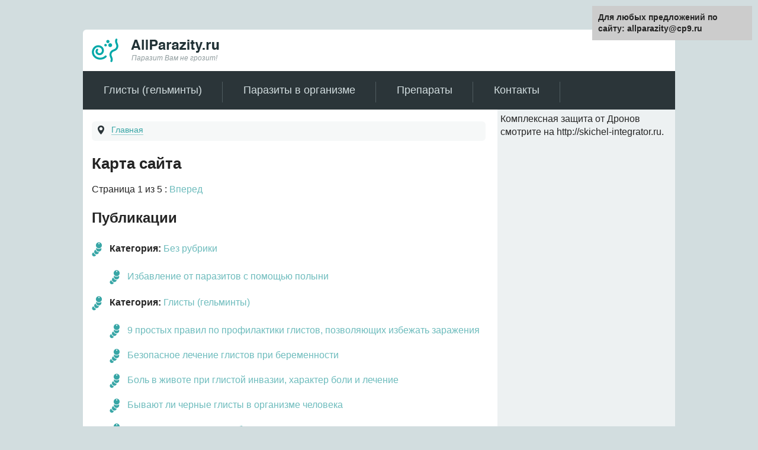

--- FILE ---
content_type: text/html;charset=UTF-8
request_url: https://allparazity.ru/sitemap
body_size: 17057
content:
<!DOCTYPE html>
<html lang="ru">
<head>
	<meta name="telderi" content="0c3025b364af6f7544d23dc5a88d0715" />
	<meta charset="utf-8">
	<meta name="viewport" content="width=device-width, initial-scale=1.0">
	
	
	<link rel="icon" href="/favicon.ico" type="image/x-icon">
	<title>Карта сайта</title>
<meta name="robots" content="max-snippet:-1, max-image-preview:large, max-video-preview:-1"/>
<link rel="canonical" href="https://allparazity.ru/sitemap" />
<script type='application/ld+json' class='yoast-schema-graph yoast-schema-graph--main'>{"@context":"https://schema.org","@graph":[{"@type":"WebSite","@id":"https://allparazity.ru/#website","url":"https://allparazity.ru/","name":"\u0421\u043a\u0430\u0436\u0438 \u043f\u0430\u0440\u0430\u0437\u0438\u0442\u0430\u043c \u0432 \u043e\u0440\u0433\u0430\u043d\u0438\u0437\u043c\u0435 \u0447\u0435\u043b\u043e\u0432\u0435\u043a\u0430 - \u043d\u0435\u0442! AllParazity","potentialAction":{"@type":"SearchAction","target":"https://allparazity.ru/?s={search_term_string}","query-input":"required name=search_term_string"}},{"@type":"WebPage","@id":"https://allparazity.ru/sitemap#webpage","url":"https://allparazity.ru/sitemap","inLanguage":"ru-RU","name":"\u041a\u0430\u0440\u0442\u0430 \u0441\u0430\u0439\u0442\u0430","isPartOf":{"@id":"https://allparazity.ru/#website"},"datePublished":"2018-02-06T21:11:38+00:00","dateModified":"2018-02-06T21:11:45+00:00"}]}</script>
<link rel='dns-prefetch' href='//s.w.org' />
<link rel='stylesheet' id='contact-form-7-css'  href='https://allparazity.ru/wp-content/plugins/contact-form-7/includes/css/styles.css?ver=5.1.4' type='text/css' media='all' />
<link rel='stylesheet' id='theme-css-css'  href='https://allparazity.ru/wp-content/themes/parazitovube/style.css?ver=4.9.22' type='text/css' media='all' />
<link rel='stylesheet' id='slb_core-css'  href='https://allparazity.ru/wp-content/plugins/simple-lightbox/client/css/app.css?ver=2.7.0' type='text/css' media='all' />
<link rel='stylesheet' id='wp-postratings-css'  href='https://allparazity.ru/wp-content/plugins/wp-postratings/css/postratings-css.css?ver=1.87' type='text/css' media='all' />

<script type='text/javascript' src='https://allparazity.ru/wp-includes/js/jquery/jquery-migrate.min.js?ver=1.4.1'></script>
<script type='text/javascript' src='https://allparazity.ru/wp-content/themes/parazitovube/js/scripts.js?ver=4.9.22'></script>
<style>.pseudo-clearfy-link { color: #008acf; cursor: pointer;}.pseudo-clearfy-link:hover { text-decoration: none;}</style><script>var ajaxUrlFlatPM = "https://allparazity.ru/wp-admin/admin-ajax.php"</script> 
<!-- Global site tag (gtag.js) - Google Analytics -->
<script async src="https://googletagmanager.com/gtag/js?id=UA-86416032-13"></script>
<script>
  window.dataLayer = window.dataLayer || [];
  function gtag(){dataLayer.push(arguments);}
  gtag('js', new Date());

  gtag('config', 'UA-86416032-13');
</script>

	
</head>
<body>
	<div class="main">
		<!--[if lte IE 10]><div class="outdatedBrowserWarning">Вы используете устаревший браузер. Пожалуйста, обновите ваш браузер для корректного отображения страницы.</div><![endif]-->
		<div class="wrapper">
			<header class="header">
				<div class="wrap">
										    <a href="https://allparazity.ru" class="logo">
							<div class="logo__slogan">Паразит Вам не грозит!</div>
					    </a>
					    <!--noindex-->
	
	<!--/noindex-->					<div class="hamburger-icon-box">
						<div class="hamburger-icon nav-open">
							<span class="line line-1">menu-line</span>
							<span class="line line-2">menu-line</span>
							<span class="line line-3">menu-line</span>
						</div>
						<div class="hamburger-icon-text">Меню</div>
					</div>
				</div>
			</header>
			<div class="m-nav">
				<div class="m-nav__inner">
					<div class="hamburger-icon nav-close">
					    <span class="line line-1">menu-line</span>
					    <span class="line line-2">menu-line</span>
					    <span class="line line-3">menu-line</span>
					</div>
					<!--noindex-->
	
	<!--/noindex--><nav class="main-menu-box wrap"><ul class="main-menu"><li id="menu-item-149" class="menu-item menu-item-type-taxonomy menu-item-object-category menu-item-149"><a href="https://allparazity.ru/glisty">Глисты (гельминты)</a></li>
<li id="menu-item-150" class="menu-item menu-item-type-taxonomy menu-item-object-category menu-item-150"><a href="https://allparazity.ru/parazity-v-organizme">Паразиты в организме</a></li>
<li id="menu-item-151" class="menu-item menu-item-type-taxonomy menu-item-object-category menu-item-151"><a href="https://allparazity.ru/preparaty">Препараты</a></li>
<li id="menu-item-5344" class="menu-item menu-item-type-post_type menu-item-object-page menu-item-5344"><a href="https://allparazity.ru/kontakty">Контакты</a></li>
</ul></nav>				</div>
			</div>
						<div class="wrap"><div class="wrap-flex">
	<main class="content">
		<div class="breadcrumbs" itemscope itemtype="https://schema.org/BreadcrumbList"><span class="breadcrumbs__item" itemprop="itemListElement" itemscope itemtype="https://schema.org/ListItem"><a href="https://allparazity.ru/" itemprop="item" class="home"><span itemprop="name">Главная</span></a></span></div>				<article class="single">
					<h1 class="single__title">Карта сайта</h1>
					<div class="flat_pm_start"></div>


<!-- START of Dagon Design Sitemap Generator output -->

<div class="ddsg-wrapper"><div class='ddsg-pagenav'><p>Страница 1 из 5 : <a href="https://allparazity.ru/index.php?page_id=4417&amp;pg=2">Вперед</a></p></div><h2>Публикации</h2><ul><li><strong>Категория:</strong> <a href="https://allparazity.ru/bez-rubriki" title="Без рубрики">Без рубрики</a><ul><li><a href="https://allparazity.ru/bez-rubriki/kak-prinimat-polyn-ot-parazitov.html" title="Избавление от паразитов с помощью полыни">Избавление от паразитов с помощью полыни</a></li></ul></li><li><strong>Категория:</strong> <a href="https://allparazity.ru/glisty" title="Глисты (гельминты)">Глисты (гельминты)</a><ul><li><a href="https://allparazity.ru/glisty/profilaktika-glistov.html" title="9 простых правил по профилактики глистов, позволяющих избежать заражения">9 простых правил по профилактики глистов, позволяющих избежать заражения</a></li><li><a href="https://allparazity.ru/glisty/glisty-pri-beremennosti.html" title="Безопасное лечение глистов при беременности">Безопасное лечение глистов при беременности</a></li><li><a href="https://allparazity.ru/glisty/mozhet-li-bolet-zhivot-ot-glistov.html" title="Боль в животе при глистой инвазии, характер боли и лечение">Боль в животе при глистой инвазии, характер боли и лечение</a></li><li><a href="https://allparazity.ru/glisty/chernye-glisty.html" title="Бывают ли черные глисты в организме человека">Бывают ли черные глисты в организме человека</a></li><li><a href="https://allparazity.ru/glisty/enterobioz-chto-eto.html" title="В чем коварность энтеробиоза">В чем коварность энтеробиоза</a></li><li><a href="https://allparazity.ru/glisty/ostritsy-pri-beremennosti.html" title="В чем опасность заражения острицами для беременных">В чем опасность заражения острицами для беременных</a></li><li><a href="https://allparazity.ru/glisty/svinoj-tsepen.html" title="Варианты заражения свиным цепнем и способы лечения патологии">Варианты заражения свиным цепнем и способы лечения патологии</a></li><li><a href="https://allparazity.ru/glisty/analiz-na-yajceglist.html" title="Виды анализов на яйцеглист, подготовка к сдаче крови и кала">Виды анализов на яйцеглист, подготовка к сдаче крови и кала</a></li><li><a href="https://allparazity.ru/glisty/trihotsefalez-chto-eto-takoe.html" title="Возбудитель трихоцефалеза - что это такое и как его лечить?">Возбудитель трихоцефалеза - что это такое и как его лечить?</a></li><li><a href="https://allparazity.ru/glisty/ankilostoma-u-cheloveka-simptomy.html" title="Все признаки и симптомы анкилостомоза у человека">Все признаки и симптомы анкилостомоза у человека</a></li><li><a href="https://allparazity.ru/glisty/gelminty.html" title="Гельминты">Гельминты</a></li><li><a href="https://allparazity.ru/glisty/glisty-v-krovi-u-cheloveka.html" title="Глисты в крови у человека">Глисты в крови у человека</a></li><li><a href="https://allparazity.ru/glisty/glisty-u-rebyonka-2-goda.html" title="Глисты у ребёнка 2 года">Глисты у ребёнка 2 года</a></li><li><a href="https://allparazity.ru/glisty/cherv-rishta.html" title="Дракункулез или чем опасен червь ришта?">Дракункулез или чем опасен червь ришта?</a></li><li><a href="https://allparazity.ru/glisty/soskob-na-yajtseglist.html" title="Ежегодный анализ - соскоб на яйцеглист">Ежегодный анализ - соскоб на яйцеглист</a></li><li><a href="https://allparazity.ru/glisty/zarazhenie-glistami-po-tualetnoj-bumage.html" title="Заражение глистами по туалетной бумаге">Заражение глистами по туалетной бумаге</a></li><li><a href="https://allparazity.ru/glisty/nitchatka-bankrofta.html" title="Заражение и жизненый цикл Нитчатки Банкрофта, последствия заболевания">Заражение и жизненый цикл Нитчатки Банкрофта, последствия заболевания</a></li><li><a href="https://allparazity.ru/glisty/askaridy-u-detej.html" title="Заражение ребенка аскаридами">Заражение ребенка аскаридами</a></li><li><a href="https://allparazity.ru/glisty/fastsiola-gepatika.html" title="Заражение фасциолой гепатикой - диагностика и лечение">Заражение фасциолой гепатикой - диагностика и лечение</a></li><li><a href="https://allparazity.ru/glisty/pryshhi-ot-glistov.html" title="Из-за чего от глистов появляются прыщи">Из-за чего от глистов появляются прыщи</a></li><li><a href="https://allparazity.ru/glisty/kashel-pri-glistah.html" title="Из-за чего при глистах бывает кашель">Из-за чего при глистах бывает кашель</a></li><li><a href="https://allparazity.ru/glisty/kakoj-vrach-lechit-ot-glistov-i-parazitov.html" title="К какому врачу обратится за лечением глистов и паразитов?">К какому врачу обратится за лечением глистов и паразитов?</a></li><li><a href="https://allparazity.ru/glisty/analiz-na-askaridy.html" title="Как выполняется анализ на наличие аскарид в организме?">Как выполняется анализ на наличие аскарид в организме?</a></li><li><a href="https://allparazity.ru/glisty/allergiya-na-glistov.html" title="Как выявить и лечить аллергию, вызванную глистами?">Как выявить и лечить аллергию, вызванную глистами?</a></li><li><a href="https://allparazity.ru/glisty/kak-glisty-prisposobilis-k-rasprostraneniyu-yaits.html" title="Как глисты приспособились к распространению яиц">Как глисты приспособились к распространению яиц</a></li><li><a href="https://allparazity.ru/glisty/glisty-v-glazah.html" title="Как глисты проникают в глаза">Как глисты проникают в глаза</a></li><li><a href="https://allparazity.ru/glisty/kak-i-zachem-yajtsa-glistov-popadayut-v-okruzhayushhuyu-sredu.html" title="Как и зачем яйца глистов попадают в окружающую среду">Как и зачем яйца глистов попадают в окружающую среду</a></li><li><a href="https://allparazity.ru/glisty/moloko-s-chesnokom-ot-glistov.html" title="Как избавится от глистов с помощью молока и чеснока?">Как избавится от глистов с помощью молока и чеснока?</a></li><li><a href="https://allparazity.ru/glisty/klizma-ot-ostrits.html" title="Как избавиться от остриц с помощью клизмы">Как избавиться от остриц с помощью клизмы</a></li><li><a href="https://allparazity.ru/glisty/klizma-ot-glistov.html" title="Как использовать клизму в борьбе с глистами">Как использовать клизму в борьбе с глистами</a></li><li><a href="https://allparazity.ru/glisty/glisty-u-kormyashhej-mamy-kak-lechit.html" title="Как лечить гельминтоз при лактации">Как лечить гельминтоз при лактации</a></li><li><a href="https://allparazity.ru/glisty/antitela-k-askaridam.html" title="Как организм вырабатывает антитела к аскаридам">Как организм вырабатывает антитела к аскаридам</a></li><li><a href="https://allparazity.ru/glisty/dieta-pri-lyamblioze.html" title="Как питаться при лямблиозе">Как питаться при лямблиозе</a></li><li><a href="https://allparazity.ru/glisty/tabletki-ot-askaridov.html" title="Как правильно лечиться от аскаридов">Как правильно лечиться от аскаридов</a></li><li><a href="https://allparazity.ru/glisty/analiz-kala-na-yajtsa-glist.html" title="Как правильно собрать кал для анализа на яйцеглист?">Как правильно собрать кал для анализа на яйцеглист?</a></li><li><a href="https://allparazity.ru/glisty/askarida-kak-mozhno-zarazitsya.html" title="Как происходит заражение аскаридами">Как происходит заражение аскаридами</a></li><li><a href="https://allparazity.ru/glisty/bychij-tsepen-profilaktika.html" title="Как происходит заражение бычьим цепнем и профилактика патологии">Как происходит заражение бычьим цепнем и профилактика патологии</a></li><li><a href="https://allparazity.ru/glisty/analiz-krovi-na-glisty.html" title="Какие анализы крови помогут в короткий срок определить гельминтозную инвазию?">Какие анализы крови помогут в короткий срок определить гельминтозную инвазию?</a></li><li><a href="https://allparazity.ru/glisty/chem-opasny-glisty-dlya-cheloveka.html" title="Какие глисты самые опасные для человека?">Какие глисты самые опасные для человека?</a></li><li><a href="https://allparazity.ru/glisty/lentochnye-chervi.html" title="Какие осложнения могут вызывать ленточные черви">Какие осложнения могут вызывать ленточные черви</a></li><li><a href="https://allparazity.ru/glisty/glisty-u-cheloveka-simptomy.html" title="Каковы симптомы глистов у человека?">Каковы симптомы глистов у человека?</a></li><li><a href="https://allparazity.ru/glisty/profilaktika-glistov-u-detej.html" title="Меры противоглистной профилактики для детей">Меры противоглистной профилактики для детей</a></li><li><a href="https://allparazity.ru/glisty/profilaktika-enterobioza.html" title="Меры профилактики против заражения энтеробиозом">Меры профилактики против заражения энтеробиозом</a></li><li><a href="https://allparazity.ru/glisty/paraziticheskie-chervi-priznaki-zarazheniya-i-mery-profilaktiki.html" title="Меры профилактики против появления в организме паразитических червей">Меры профилактики против появления в организме паразитических червей</a></li><li><a href="https://allparazity.ru/glisty/diagnostika-gelmintozov.html" title="Методика диагностирования глистной инвазии">Методика диагностирования глистной инвазии</a></li><li><a href="https://allparazity.ru/glisty/glisty-i-alkogol.html" title="Можно ли алкоголь во время лечения от глистов?">Можно ли алкоголь во время лечения от глистов?</a></li><li><a href="https://allparazity.ru/glisty/chem-otlichayutsya-ploskie-chervi-ot-kruglyh.html" title="Морфология круглых и плоских паразитических червей - отличие видов">Морфология круглых и плоских паразитических червей - отличие видов</a></li></ul></li></ul></div>

<!-- END of Dagon Design Sitemap Generator output -->


<div class="flat_pm_end"></div>
				</article>
					</main>
	<aside class="sidebar"><div style="padding:5px;"><script type="text/javascript">
<!--
var _acic={dataProvider:10};(function(){var e=document.createElement("script");e.type="text/javascript";e.async=true;e.src="https://www.acint.net/aci.js";var t=document.getElementsByTagName("script")[0];t.parentNode.insertBefore(e,t)})()
//-->
</script> Комплексная защита от Дронов смотрите на <a href='http://skichel-integrator.ru/35-posts/89-protection-from-uavs'>http://skichel-integrator.ru</a>. </div>
    <div class="widget_text section section_widget widget_custom_html" id="custom_html-2"><div class="textwidget custom-html-widget"></div></div></aside></div>
</div><!-- /.wrap -->
</div><!-- /.wrapper -->
<footer class="footer">
	<div class="wrap wrap_footer">
	    <div class="footer-logo">
			<div class="footer-logo__slogan">Паразит Вам не грозит!</div>
			<div class="footer-logo__copy">© 2023 Все права защищены.</div>
	    </div>
		<div class="footer-nav-box">
			<nav class="footer-nav"><ul><li id="menu-item-4422" class="menu-item menu-item-type-post_type menu-item-object-page current-menu-item page_item page-item-4417 current_page_item menu-item-4422"><span class="current">Карта сайта</span></li>
</ul></nav>		</div>
	</div>
</footer>
</div><!-- /.main -->
<script type="text/javascript">var pseudo_links = document.querySelectorAll(".pseudo-clearfy-link");for (var i=0;i<pseudo_links.length;i++ ) { pseudo_links[i].addEventListener("click", function(e){   window.open( e.target.getAttribute("data-uri") ); }); }</script><script type='text/javascript'>

</script>
<script type='text/javascript' src='https://allparazity.ru/wp-content/plugins/contact-form-7/includes/js/scripts.js?ver=5.1.4'></script>
<script type='text/javascript'>

</script>
<script type='text/javascript' src='https://allparazity.ru/wp-content/plugins/table-of-contents-plus/front.min.js?ver=1509'></script>
<script type='text/javascript'>

</script>
<script type='text/javascript' src='https://allparazity.ru/wp-content/plugins/q2w3-fixed-widget/js/q2w3-fixed-widget.min.js?ver=5.1.9'></script>
<script type='text/javascript'>

</script>
<script type='text/javascript' src='https://allparazity.ru/wp-content/plugins/wp-postratings/js/postratings-js.js?ver=1.87'></script>
<script type='text/javascript' src='https://allparazity.ru/wp-includes/js/wp-embed.min.js?ver=4.9.22'></script>
<script type="text/javascript" id="slb_context"></script>
<ins id="adsense" class="adsbygoogle" data-tag="flat_pm" style="position:absolute;left:-9999px;top:-9999px">Adblock<br>detector</ins>
<style>
.arcticmodal-overlay,.arcticmodal-container{position:fixed;left:0;top:0;right:0;bottom:0;z-index:1000}
.arcticmodal-container{overflow:auto;margin:0;padding:0;border:0;border-collapse:collapse}
:first-child+html .arcticmodal-container{height:100%}
.arcticmodal-container_i{height:100%;margin:0 auto}
.arcticmodal-container_i2{vertical-align:middle!important;border:none!important}
.flat_pm_modal{min-width:200px;min-height:100px;position:relative;padding:10px;background:#fff}
.flat_pm_crs{transition:background .2s ease;position:absolute;top:0;right:0;width:34px;height:34px;background:#000;display:block;cursor:pointer;z-index:99999;border:none;padding:0;min-width:0;min-height:0}
.flat_pm_crs:hover{background:#777}
.flat_pm_crs:after,.flat_pm_crs:before{transition:transform .3s ease;content:'';display:block;position:absolute;top:0;left:0;right:0;bottom:0;width:16px;height:4px;background:#fff;transform-origin:center;transform:rotate(45deg);margin:auto}
.flat_pm_crs:before{transform:rotate(-45deg)}
.flat_pm_crs:hover:after{transform:rotate(225deg)}
.flat_pm_crs:hover:before{transform:rotate(135deg)}
.flat_pm_out{transition:transform .3s ease,opacity 0s ease;transition-delay:0s,.3s;position:fixed;min-width:250px;min-height:150px;z-index:9999;opacity:0;-webkit-backface-visibility:hidden}
.flat_pm_out *{max-width:none!important}
.flat_pm_out.top .flat_pm_crs{top:auto;bottom:150px}
.flat_pm_out.show.top .flat_pm_crs{bottom:0}
.flat_pm_out.bottom .flat_pm_crs{top:150px}
.flat_pm_out.show.bottom .flat_pm_crs{top:0}
.flat_pm_out.right .flat_pm_crs{right:auto;left:0}
.flat_pm_out.top{bottom:100%;left:50%;transform:translateY(0) translateX(-50%);padding-bottom:150px}
.flat_pm_out.bottom{top:100%;left:50%;transform:translateY(0) translateX(-50%);padding-top:150px}
.flat_pm_out.left{bottom:0;right:100%;transform:translateX(0)}
.flat_pm_out.right{bottom:0;left:100%;transform:translateX(0)}
.flat_pm_out.show{transition-delay:0s,0s;opacity:1;min-width:0;min-height:0}
.flat_pm_out.closed{min-width:0;min-height:0}
.flat_pm_out.show.top{transform:translateY(100%) translateX(-50%);padding-bottom:0px}
.flat_pm_out.show.bottom{transform:translateY(-100%) translateX(-50%);padding-top:0px}
.flat_pm_out.show.left{transform:translateX(100%)}
.flat_pm_out.show.right{transform:translateX(-100%)}
.flatpm_fixed{position:fixed;z-index:50}
.flatpm_stop{position:relative;z-index:50}
</style>
<script>function flatPM_arcticmodalLoad(){!function(n){var a={type:"html",content:"",url:"",ajax:{},ajax_request:null,closeOnEsc:!0,closeOnOverlayClick:!0,clone:!1,overlay:{block:void 0,tpl:"<div class=\"arcticmodal-overlay\"></div>",css:{backgroundColor:"#000",opacity:.6}},container:{block:void 0,tpl:"<div class=\"arcticmodal-container\"><table class=\"arcticmodal-container_i\"><tr><td class=\"arcticmodal-container_i2\"></td></tr></table></div>"},wrap:void 0,body:void 0,errors:{tpl:"<div class=\"arcticmodal-error arcticmodal-close\"></div>",autoclose_delay:2e3,ajax_unsuccessful_load:"Error"},openEffect:{type:"fade",speed:400},closeEffect:{type:"fade",speed:400},beforeOpen:n.noop,afterOpen:n.noop,beforeClose:n.noop,afterClose:n.noop,afterLoading:n.noop,afterLoadingOnShow:n.noop,errorLoading:n.noop},o=0,p=n([]),h={isEventOut:function(a,b){var c=!0;return n(a).each(function(){n(b.target).get(0)==n(this).get(0)&&(c=!1),0==n(b.target).closest("HTML",n(this).get(0)).length&&(c=!1)}),c}},q={getParentEl:function(a){var b=n(a);return b.data("arcticmodal")?b:(b=n(a).closest(".arcticmodal-container").data("arcticmodalParentEl"),!!b&&b)},transition:function(a,b,c,d){switch(d=null==d?n.noop:d,c.type){case"fade":"show"==b?a.fadeIn(c.speed,d):a.fadeOut(c.speed,d);break;case"none":"show"==b?a.show():a.hide(),d();}},prepare_body:function(a,b){n(".arcticmodal-close",a.body).unbind("click.arcticmodal").bind("click.arcticmodal",function(){return b.arcticmodal("close"),!1})},init_el:function(d,a){var b=d.data("arcticmodal");if(!b){if(b=a,o++,b.modalID=o,b.overlay.block=n(b.overlay.tpl),b.overlay.block.css(b.overlay.css),b.container.block=n(b.container.tpl),b.body=n(".arcticmodal-container_i2",b.container.block),a.clone?b.body.html(d.clone(!0)):(d.before("<div id=\"arcticmodalReserve"+b.modalID+"\" style=\"display: none\" />"),b.body.html(d)),q.prepare_body(b,d),b.closeOnOverlayClick&&b.overlay.block.add(b.container.block).click(function(a){h.isEventOut(n(">*",b.body),a)&&d.arcticmodal("close")}),b.container.block.data("arcticmodalParentEl",d),d.data("arcticmodal",b),p=n.merge(p,d),n.proxy(e.show,d)(),"html"==b.type)return d;if(null!=b.ajax.beforeSend){var c=b.ajax.beforeSend;delete b.ajax.beforeSend}if(null!=b.ajax.success){var f=b.ajax.success;delete b.ajax.success}if(null!=b.ajax.error){var g=b.ajax.error;delete b.ajax.error}var j=n.extend(!0,{url:b.url,beforeSend:function(){null==c?b.body.html("<div class=\"arcticmodal-loading\" />"):c(b,d)},success:function(c){d.trigger("afterLoading"),b.afterLoading(b,d,c),null==f?b.body.html(c):f(b,d,c),q.prepare_body(b,d),d.trigger("afterLoadingOnShow"),b.afterLoadingOnShow(b,d,c)},error:function(){d.trigger("errorLoading"),b.errorLoading(b,d),null==g?(b.body.html(b.errors.tpl),n(".arcticmodal-error",b.body).html(b.errors.ajax_unsuccessful_load),n(".arcticmodal-close",b.body).click(function(){return d.arcticmodal("close"),!1}),b.errors.autoclose_delay&&setTimeout(function(){d.arcticmodal("close")},b.errors.autoclose_delay)):g(b,d)}},b.ajax);b.ajax_request=n.ajax(j),d.data("arcticmodal",b)}},init:function(b){if(b=n.extend(!0,{},a,b),!n.isFunction(this))return this.each(function(){q.init_el(n(this),n.extend(!0,{},b))});if(null==b)return void n.error("jquery.arcticmodal: Uncorrect parameters");if(""==b.type)return void n.error("jquery.arcticmodal: Don't set parameter \"type\"");switch(b.type){case"html":if(""==b.content)return void n.error("jquery.arcticmodal: Don't set parameter \"content\"");var e=b.content;return b.content="",q.init_el(n(e),b);case"ajax":return""==b.url?void n.error("jquery.arcticmodal: Don't set parameter \"url\""):q.init_el(n("<div />"),b);}}},e={show:function(){var a=q.getParentEl(this);if(!1===a)return void n.error("jquery.arcticmodal: Uncorrect call");var b=a.data("arcticmodal");if(b.overlay.block.hide(),b.container.block.hide(),n("BODY").append(b.overlay.block),n("BODY").append(b.container.block),b.beforeOpen(b,a),a.trigger("beforeOpen"),"hidden"!=b.wrap.css("overflow")){b.wrap.data("arcticmodalOverflow",b.wrap.css("overflow"));var c=b.wrap.outerWidth(!0);b.wrap.css("overflow","hidden");var d=b.wrap.outerWidth(!0);d!=c&&b.wrap.css("marginRight",d-c+"px")}return p.not(a).each(function(){var a=n(this).data("arcticmodal");a.overlay.block.hide()}),q.transition(b.overlay.block,"show",1<p.length?{type:"none"}:b.openEffect),q.transition(b.container.block,"show",1<p.length?{type:"none"}:b.openEffect,function(){b.afterOpen(b,a),a.trigger("afterOpen")}),a},close:function(){return n.isFunction(this)?void p.each(function(){n(this).arcticmodal("close")}):this.each(function(){var a=q.getParentEl(this);if(!1===a)return void n.error("jquery.arcticmodal: Uncorrect call");var b=a.data("arcticmodal");!1!==b.beforeClose(b,a)&&(a.trigger("beforeClose"),p.not(a).last().each(function(){var a=n(this).data("arcticmodal");a.overlay.block.show()}),q.transition(b.overlay.block,"hide",1<p.length?{type:"none"}:b.closeEffect),q.transition(b.container.block,"hide",1<p.length?{type:"none"}:b.closeEffect,function(){b.afterClose(b,a),a.trigger("afterClose"),b.clone||n("#arcticmodalReserve"+b.modalID).replaceWith(b.body.find(">*")),b.overlay.block.remove(),b.container.block.remove(),a.data("arcticmodal",null),n(".arcticmodal-container").length||(b.wrap.data("arcticmodalOverflow")&&b.wrap.css("overflow",b.wrap.data("arcticmodalOverflow")),b.wrap.css("marginRight",0))}),"ajax"==b.type&&b.ajax_request.abort(),p=p.not(a))})},setDefault:function(b){n.extend(!0,a,b)}};n(function(){a.wrap=n(document.all&&!document.querySelector?"html":"body")}),n(document).bind("keyup.arcticmodal",function(d){var a=p.last();if(a.length){var b=a.data("arcticmodal");b.closeOnEsc&&27===d.keyCode&&a.arcticmodal("close")}}),n.arcticmodal=n.fn.arcticmodal=function(a){return e[a]?e[a].apply(this,Array.prototype.slice.call(arguments,1)):"object"!=typeof a&&a?void n.error("jquery.arcticmodal: Method "+a+" does not exist"):q.init.apply(this,arguments)}}(jQuery)}var debugMode="undefined"!=typeof debugFlatPM&&debugFlatPM,duplicateMode="undefined"!=typeof duplicateFlatPM&&duplicateFlatPM,countMode="undefined"!=typeof countFlatPM&&countFlatPM;document["wri"+"te"]=function(a){let b=document.createElement("div");jQuery(document.currentScript).after(b),flatPM_setHTML(b,a),jQuery(b).contents().unwrap()};function flatPM_sticky(c,d,e=0){function f(){if(null==a){let b=getComputedStyle(g,""),c="";for(let a=0;a<b.length;a++)(0==b[a].indexOf("overflow")||0==b[a].indexOf("padding")||0==b[a].indexOf("border")||0==b[a].indexOf("outline")||0==b[a].indexOf("box-shadow")||0==b[a].indexOf("background"))&&(c+=b[a]+": "+b.getPropertyValue(b[a])+"; ");a=document.createElement("div"),a.style.cssText=c+" box-sizing: border-box; width: "+g.offsetWidth+"px;",g.insertBefore(a,g.firstChild);let d=g.childNodes.length;for(let b=1;b<d;b++)a.appendChild(g.childNodes[1]);g.style.padding="0",g.style.border="0"}g.style.height=a.getBoundingClientRect().height+"px";let b=g.getBoundingClientRect(),c=Math.round(b.top+a.getBoundingClientRect().height-d.getBoundingClientRect().bottom);0>=b.top-h?b.top-h<=c?(a.className="flatpm_stop",a.style.top=-c+"px"):(a.className="flatpm_fixed",a.style.top=h+"px"):(a.className="",a.style.top=""),window.addEventListener("resize",function(){g.children[0].style.width=getComputedStyle(g,"").width},!1)}let g=c,a=null,h=e;window.addEventListener("scroll",f,!1),document.body.addEventListener("scroll",f,!1)}function flatPM_addDays(a,b){let c,e=1e3*(60*a.getTimezoneOffset()),f=a.getTime(),g=new Date;if(f+=86400000*b,g.setTime(f),c=1e3*(60*g.getTimezoneOffset()),e!=c){let a=c-e;f+=a,g.setTime(f)}return g}function flatPM_adbDetect(){let a=document.querySelector("#adsense.adsbygo"+"ogle[data-tag=\"flat_pm\"]");if(!a)return!0;let b=a.currentStyle||window.getComputedStyle(a,null);return b=parseInt(b.height),!!(isNaN(b)||0==b)}function flatPM_setCookie(a,b,c){c=c||{path:"/"};let e=c.expires;if("number"==typeof e&&e){let a=new Date;a.setTime(a.getTime()+1e3*e),e=c.expires=a}e&&e.toUTCString&&(c.expires=e.toUTCString()),b=encodeURIComponent(b);let f=a+"="+b;for(let d in c){f+="; "+d;let a=c[d];!0!==a&&(f+="="+a)}document.cookie=f}function flatPM_getCookie(a){let b=document.cookie.split("; ").reduce((b,c)=>{const d=c.split("=");return d[0]===a?decodeURIComponent(d[1]):b},""),c=""==b?void 0:b;return c}function flatPM_testCookie(){let a="test_56445";try{return localStorage.setItem(a,a),localStorage.removeItem(a),!0}catch(a){return!1}}function flatPM_grep(a,b,c){return jQuery.grep(a,(a,d)=>c?d==b:0==(d+1)%b)}function flatPM_random(a,b){return Math.floor(Math.random()*(b-a+1))+a}</script>
<script>var flat_body,flat_count={},flat_counter=!1,flat_iframe=-1,flat_sep="__________________",flat_pm_then=[],flat_date=new Date,flat_titles="h1,h2,h3,h4,h5,h6",flat_dateYear=flat_date.getFullYear(),flat_dateMonth=2==(flat_date.getMonth()+1+"").length?flat_date.getMonth()+1:"0"+(flat_date.getMonth()+1),flat_dateDay=2==(flat_date.getDate()+"").length?flat_date.getDate():"0"+flat_date.getDate(),flat_dateHours=2==(flat_date.getHours()+"").length?flat_date.getHours():"0"+flat_date.getHours(),flat_dateMinutes=2==(flat_date.getMinutes()+"").length?flat_date.getMinutes():"0"+flat_date.getMinutes(),flat_adbDetect=!1,flat_userVars={init:function(){this.testcook=flatPM_testCookie(),this.browser=this.searchString(this.dataBrowser)||!1,this.os=this.searchString(this.dataOS)||!1,this.referer=this.cookieReferer(),this.winwidth=window.innerWidth,this.date=flat_dateYear+"-"+flat_dateMonth+"-"+flat_dateDay,this.time=flat_dateHours+":"+flat_dateMinutes,this.adb=flatPM_adbDetect(),this.until=jQuery(".flat_pm_start").nextUntil(".flat_pm_end"),this.textlen=this.until.text().replace(/(\s)+/g,"").length,this.titlelen=this.until.find(flat_titles).add(this.until.siblings(flat_titles)).length,this.country=this.cookieData("country"),this.city=this.cookieData("city"),this.ccode=this.cookieData("ccode"),this.role=this.cookieData("role")},cookieReferer:function(){return parent===window?flat_userVars.testcook?(void 0===flatPM_getCookie("flat_r_mb")&&flatPM_setCookie("flat_r_mb",""==document.referrer?"///:direct":document.referrer),flatPM_getCookie("flat_r_mb")):""==document.referrer?"///:direct":document.referrer:"///:iframe"},cookieData:function(a){return flat_userVars.testcook?void 0===flatPM_getCookie("flat_"+a+"_mb")?"":flatPM_getCookie("flat_"+a+"_mb"):""},searchString:function(a){let b=a.length;for(let c=0;c<b;c++){let b=a[c].str,d=a[c].prop;if(this.verString=a[c].ver||a[c].id,b){if(-1!=b.indexOf(a[c].subStr))return a[c].id;}else if(d)return a[c].id}},dataBrowser:[{str:navigator.userAgent,subStr:"OmniWeb",ver:"OmniWeb/",id:"OmniWeb"},{str:navigator.userAgent,subStr:"YaBrowser",id:"YaBrowser"},{str:navigator.vendor,subStr:"Apple",id:"Safari",ver:"Version"},{str:navigator.userAgent,subStr:"OPR",id:"Opera",ver:"Version"},{str:navigator.userAgent,subStr:"Firefox",id:"Firefox"},{str:navigator.userAgent,subStr:".NET CLR",id:"Internet Explorer",ver:"MSIE"},{str:navigator.userAgent,subStr:"Edge",id:"Edge",ver:"rv"},{str:navigator.vendor,subStr:"iCab",id:"iCab"},{str:navigator.vendor,subStr:"KDE",id:"Konqueror"},{str:navigator.vendor,subStr:"Camino",id:"Camino"},{str:navigator.userAgent,subStr:"Netscape",id:"Netscape"},{str:navigator.userAgent,subStr:"Chrome",id:"Chrome"},{str:navigator.userAgent,subStr:"Mozilla",id:"Netscape",ver:"Mozilla"}],dataOS:[{str:navigator.platform,subStr:"Win",id:"Windows"},{str:navigator.platform,subStr:"Mac",id:"Mac"},{str:navigator.userAgent,subStr:"iPhone",id:"iPhone/iPod"},{str:navigator.platform,subStr:"Linux",id:"Linux"}]};debugMode&&(console.log("__________________"),console.log("flat_userVars:"),console.log(flat_userVars),console.log("__________________"));function flatPM_ajax(a,b=[]){jQuery.ajax({type:"POST",url:ajaxUrlFlatPM,dataType:"json",data:{action:"flat_pm_ajax",data_me:{method:a,arr:b}},success:a=>{switch(debugMode&&(console.log("ajax res:"),console.log(a),console.log(flat_sep)),flat_body.removeClass(a.method),a.method){case"flat_pm_block_geo_role":flat_userVars.ccode=a.data.ccode,flat_userVars.country=a.data.country,flat_userVars.city=a.data.city,flat_userVars.role=a.data.role,flat_userVars.testcook&&(flatPM_setCookie("flat_ccode_mb",a.data.ccode),flatPM_setCookie("flat_country_mb",a.data.country),flatPM_setCookie("flat_city_mb",a.data.city),flatPM_setCookie("flat_role_mb",a.data.role)),flatPM_then();break;default:debugMode&&(console.log("ajax error:"),console.error("\u041C\u0435\u0442\u043E\u0434 \u043E\u043A\u0430\u0437\u0430\u043B\u0441\u044F \u043E\u0448\u0438\u0431\u043E\u0447\u043D\u044B\u043C"),console.log(flat_sep));}},error:()=>{debugMode&&(console.log("ajax error:"),console.error("\u0421\u043A\u0440\u0438\u043F\u0442 php \u0432\u0435\u0440\u043D\u0443\u043B \u043E\u0448\u0438\u0431\u043A\u0443"),console.log(flat_sep))}})}function flatPM_then(){let a=flat_pm_then.length;if(0==a)return void(flat_pm_then=[]);for(let b,c=0;c<a;c++)b=flat_pm_then[c],flatPM_next(b)}function flatPM_persentWrapper(a,b){let c=0,d=!1;return a.each(function(){let a=jQuery(this),e=a.text().replace(/(\s)+/g,"");if(c+=e.length,c>=b)return d=a,!1}),d}function flatPM_setWrap(a){try{let b=document.createElement("div");if(b.setAttribute("data-flat-id",a.ID),void 0!==a.how.simple){if("1"==a.how.simple.position&&jQuery(".flat_pm_start").before(b),"2"==a.how.simple.position&&jQuery(flat_userVars.until[Math.round(flat_userVars.until.length/2)]).before(b),"3"==a.how.simple.position&&jQuery(".flat_pm_end").before(b),"4"==a.how.simple.position&&jQuery(flat_userVars.until[Math.round(flat_userVars.until.length*a.how.simple.fraction.split("/")[0]/a.how.simple.fraction.split("/")[1])]).before(b),"5"==a.how.simple.position&&a.how.simple.fraction<=flat_userVars.textlen){let c=flatPM_persentWrapper(flat_userVars.until,a.how.simple.fraction,b);!1!==c&&c.after(b)}if("6"==a.how.simple.position){b.setAttribute("data-flat-type","6");let c=flat_userVars.textlen/100*a.how.simple.fraction,d=flatPM_persentWrapper(flat_userVars.until,c,b),e=!1;if(!1!==d){let c=d.prevAll("[data-flat-type=\"6\"]:first"),f=d.nextAll("[data-flat-type=\"6\"]:first");0!=c.length&&d.prevUntil(c).text().replace(/(\s)+/g,"").length<a.how.simple.interval&&(e=!0),0!=f.length&&d.nextUntil(f).text().replace(/(\s)+/g,"").length<a.how.simple.interval&&(e=!0),e||d.after(b)}}}if(void 0!==a.how.onсe){let c="true"==a.how.onсe.search_all?jQuery("html"):flat_userVars.until,d=a.how.onсe.N,e=a.how.onсe.selector,f=a.how.onсe.direction,g=a.how.onсe.before_after;c=c.find(e).add(c.filter(e)),0<c.length&&(d="bottom_to_top"==f?c.length-d:d-1,"before"==g?jQuery(flatPM_grep(c,d,1)).before(b):jQuery(flatPM_grep(c,d,1)).after(b))}if(void 0!==a.how.iterable){let c="true"==a.how.iterable.search_all?jQuery("html"):flat_userVars.until,d=a.how.iterable.N,e=a.how.iterable.selector,f=a.how.iterable.direction,g=a.how.iterable.before_after;c=c.find(e).add(c.filter(e)),0<c.length&&("bottom_to_top"==f&&(l=l.get().reverse()),"before"==g?jQuery(flatPM_grep(c,d,0)).before(b):jQuery(flatPM_grep(c,d,0)).after(b))}}catch(a){console.warn(a)}}function flatPM_next(a){try{let b=[],d="",e=a.html.length;if(void 0!==a.role&&(void 0!==a.role.role_enabled&&-1==a.role.role_enabled.indexOf(flat_userVars.role)||void 0!==a.role.role_disabled&&-1!=a.role.role_disabled.indexOf(flat_userVars.role)))return void(debugMode||jQuery("[data-flat-id=\""+a.ID+"\"]").remove());if(void 0!==a.geo&&(void 0!==a.geo.country_enabled&&-1==a.geo.country_enabled.indexOf(flat_userVars.country)&&-1==a.geo.country_enabled.indexOf(flat_userVars.ccode)||void 0!==a.geo.country_disabled&&(-1!=a.geo.country_disabled.indexOf(flat_userVars.country)||-1!=a.geo.country_disabled.indexOf(flat_userVars.ccode))||void 0!==a.geo.city_enabled&&-1==a.geo.city_enabled.indexOf(flat_userVars.city)||void 0!==a.geo.city_disabled&&-1!=a.geo.city_disabled.indexOf(flat_userVars.city)))return void(debugMode||jQuery("[data-flat-id=\""+a.ID+"\"]").remove());for(let c=0;c<e;c++)("\u221E"==a.html[c].res_of||a.html[c].res_of<=flat_userVars.winwidth)&&("\u221E"==a.html[c].res_to||a.html[c].res_to>=flat_userVars.winwidth)&&(void 0===a.html[c].group?flat_userVars.adb?b.push(""==a.html[c].snd&&duplicateMode?a.html[c].fst:a.html[c].snd):b.push(a.html[c].fst):flat_userVars.adb?(null==b["group_"+a.html[c].group]&&(b["group_"+a.html[c].group]=[]),b["group_"+a.html[c].group].push(""==a.html[c].snd&&duplicateMode?a.html[c].fst:a.html[c].snd)):(null==b["group_"+a.html[c].group]&&(b["group_"+a.html[c].group]=[]),b["group_"+a.html[c].group].push(a.html[c].fst)));for(let a in b)d="object"==typeof b[a]?d+"\n"+b[a][flatPM_random(0,b[a].length-1)]:d+"\n"+b[a];if(d=d.replace(/<!-(.*?)->/gm,"").replace(/<!—(.*?)—>/gm,"").replace(/yandex_rtb_R/g,"yandex_rtb_flat"+flatPM_random(0,1e4)+"_R").trim(),""==d)return void(debugMode||jQuery("[data-flat-id=\""+a.ID+"\"]").remove());if(void 0!==a.how.simple||void 0!==a.how.onсe||void 0!==a.how.iterable){let b=jQuery("[data-flat-id=\""+a.ID+"\"]");b.each(function(){-1===d.indexOf("go"+"oglesyndication")?flatPM_setHTML(this,d):jQuery(this).html(d)})}if(void 0!==a.how.popup){flatPM_arcticmodalLoad();let b="true"==a.how.popup.cross?"<button class=\"flat_pm_crs\"></button>":"",c=document.createElement("div"),e=jQuery(window),f=jQuery("body"),g=void 0===flatPM_getCookie("flat_modal_"+a.ID+"_mb")||"false"!=flatPM_getCookie("flat_modal_"+a.ID+"_mb"),h="scroll.arcticmodal"+a.ID,i="mouseleave.arcticmodal"+a.ID+" blur.arcticmodal"+a.ID,j=()=>{void 0!==a.how.popup.cookie&&"false"==a.how.popup.cookie&&g&&(flatPM_setCookie("flat_modal_"+a.ID+"_mb",!1),jQuery(".flat_pm_modal[data-id-modal=\""+a.ID+"\"]").arcticmodal()),(void 0===a.how.popup.cookie||"false"!=a.how.popup.cookie)&&jQuery(".flat_pm_modal[data-id-modal=\""+a.ID+"\"]").arcticmodal()};jQuery("body > *").eq(0).before("<div style=\"display:none\"><div class=\"flat_pm_modal\" data-flat-id=\""+a.ID+"\" data-id-modal=\""+a.ID+"\">"+b+"</div></div>");let k=document.querySelector(".flat_pm_modal[data-id-modal=\""+a.ID+"\"]");if(-1===d.indexOf("go"+"oglesyndication")?flatPM_setHTML(k,d):jQuery(k).html(b+d),"px"==a.how.popup.px_s)e.bind(h,()=>{e.scrollTop()>a.how.popup.after&&(e.unbind(h),f.unbind(i),j())}),void 0!==a.how.popup.close_window&&"true"==a.how.popup.close_window&&f.bind(i,()=>{e.unbind(h),f.unbind(i),j()});else{let b=setTimeout(()=>{f.unbind(i),j()},1e3*a.how.popup.after);void 0!==a.how.popup.close_window&&"true"==a.how.popup.close_window&&f.bind(i,()=>{clearTimeout(b),f.unbind(i),j()})}f.on("click",".flat_pm_modal .flat_pm_crs",()=>{jQuery.arcticmodal("close")})}if(void 0!==a.how.outgoing){let b,c="0"==a.how.outgoing.indent?"":" style=\"bottom:"+a.how.outgoing.indent+"px\"",e="true"==a.how.outgoing.cross?"<button class=\"flat_pm_crs\"></button>":"",f=jQuery(window),g="scroll.out"+a.ID,h=void 0===flatPM_getCookie("flat_out_"+a.ID+"_mb")||"false"!=flatPM_getCookie("flat_out_"+a.ID+"_mb"),i=document.createElement("div"),j=jQuery("body"),k=()=>{void 0!==a.how.outgoing.cookie&&"false"==a.how.outgoing.cookie&&h&&(jQuery(".flat_pm_out[data-id-out=\""+a.ID+"\"]").addClass("show"),j.on("click",".flat_pm_out[data-id-out=\""+a.ID+"\"] .flat_pm_crs",function(){flatPM_setCookie("flat_out_"+a.ID+"_mb",!1)})),(void 0===a.how.outgoing.cookie||"false"!=a.how.outgoing.cookie)&&jQuery(".flat_pm_out[data-id-out=\""+a.ID+"\"]").addClass("show")};switch(a.how.outgoing.whence){case"1":b="top";break;case"2":b="bottom";break;case"3":b="left";break;case"4":b="right";}jQuery("body > *").eq(0).before("<div class=\"flat_pm_out "+b+"\""+c+" data-flat-id=\""+a.ID+"\" data-id-out=\""+a.ID+"\">"+e+"</div>");let m=document.querySelector(".flat_pm_out[data-id-out=\""+a.ID+"\"]");-1===d.indexOf("go"+"oglesyndication")?flatPM_setHTML(m,d):jQuery(m).html(e+d),"px"==a.how.outgoing.px_s?f.bind(g,()=>{f.scrollTop()>a.how.outgoing.after&&(f.unbind(g),k())}):setTimeout(()=>{k()},1e3*a.how.outgoing.after),j.on("click",".flat_pm_out .flat_pm_crs",function(){jQuery(this).parent().removeClass("show").addClass("closed")})}countMode&&(flat_count["block_"+a.ID]={},flat_count["block_"+a.ID].count=1,flat_count["block_"+a.ID].click=0,flat_count["block_"+a.ID].id=a.ID)}catch(a){console.warn(a)}}function flatPM_start(){let a=flat_pm_arr.length;if(0==a)return flat_pm_arr=[],void jQuery(".flat_pm_start, .flat_pm_end").remove();flat_body=flat_body||jQuery("body"),!flat_counter&&countMode&&(flat_counter=!0,flat_body.on("click","[data-flat-id]",function(){let a=jQuery(this),b=a.attr("data-flat-id");flat_count["block_"+b].click++}),flat_body.on("mouseenter","[data-flat-id] iframe",function(){let a=jQuery(this),b=a.closest("[data-flat-id]").attr("data-flat-id");flat_iframe=b}).on("mouseleave","[data-flat-id] iframe",function(){flat_iframe=-1}),jQuery(window).on("beforeunload",()=>{jQuery.isEmptyObject(flat_count)||jQuery.ajax({async:!1,type:"POST",url:ajaxUrlFlatPM,dataType:"json",data:{action:"flat_pm_ajax",data_me:{method:"flat_pm_block_counter",arr:flat_count}}})}).on("blur",()=>{-1!=flat_iframe&&flat_count["block_"+flat_iframe].click++})),flat_userVars.init();for(let b=0;b<a;b++){let a=flat_pm_arr[b],c=!1;if(debugMode&&(console.log("current ads block:"),console.log(a),console.log(flat_sep)),!(void 0!==a.chapter_limit&&a.chapter_limit>flat_userVars.textlen||void 0!==a.chapter_sub&&a.chapter_sub<flat_userVars.textlen||void 0!==a.title_limit&&a.title_limit>flat_userVars.titlelen||void 0!==a.title_sub&&a.title_sub<flat_userVars.titlelen)){if(void 0!==a.date){if(void 0!==a.date.time_of&&void 0!==a.date.time_to){let b=new Date(flat_userVars.date+"T"+a.date.time_of+":00"),c=new Date(flat_userVars.date+"T"+a.date.time_to+":00"),d=new Date(flat_userVars.date+"T12:00:00"),e=new Date(flat_userVars.date+"T"+flat_userVars.time+":00");if(b>c&&c<d&&(c=flatPM_addDays(c,1)),b>c&&c>d&&(b=flatPM_addDays(b,-1)),b>e||c<e)continue}if(void 0!==a.date.date_of&&void 0!==a.date.date_to){let b=new Date(a.date.date_of+"T00:00:00"),c=new Date(a.date.date_to+"T00:00:00"),d=new Date(flat_userVars.date+"T00:00:00");if(b>d||c<d)continue}}if((void 0===a.os||(void 0===a.os.os_enabled||-1!=a.os.os_enabled.indexOf(flat_userVars.os))&&(void 0===a.os.os_disabled||-1==a.os.os_disabled.indexOf(flat_userVars.os)))&&(void 0!==a.referer&&(void 0!==a.referer.referer_enabled&&-1==a.referer.referer_enabled.findIndex(a=>-1!=flat_userVars.referer.indexOf(a))||void 0!==a.referer.referer_disabled&&-1!=a.referer.referer_disabled.findIndex(a=>-1!=flat_userVars.referer.indexOf(a)))&&(c=!0),c||void 0===a.browser||(void 0===a.browser.browser_enabled||-1!=a.browser.browser_enabled.indexOf(flat_userVars.browser))&&(void 0===a.browser.browser_disabled||-1==a.browser.browser_disabled.indexOf(flat_userVars.browser)))){if(c&&void 0!==a.browser&&void 0!==a.browser.browser_enabled&&-1!=a.browser.browser_enabled.indexOf(flat_userVars.browser)&&(c=!1),!c&&(void 0!==a.geo||void 0!==a.role)&&(""==flat_userVars.ccode||""==flat_userVars.country||""==flat_userVars.city||""==flat_userVars.role)){flat_pm_then.push(a),flatPM_setWrap(a),flat_body.hasClass("flat_pm_block_geo_role")||(flat_body.addClass("flat_pm_block_geo_role"),flatPM_ajax("flat_pm_block_geo_role")),c=!0}c||(flatPM_setWrap(a),flatPM_next(a))}}}let b=jQuery(".flatPM_sticky");b.each(function(){let a=jQuery(this),b=a.data("height")||350,c=a.data("top");a.wrap("<div class=\"flatPM_sticky_wrapper\" style=\"height:"+b+"px\" />");let d=a.parent()[0];flatPM_sticky(this,d,c)}),debugMode||countMode||jQuery("[data-flat-id]:not([data-id-out]):not([data-id-modal])").contents().unwrap(),flat_pm_arr=[],jQuery(".flat_pm_start, .flat_pm_end").remove()}</script>
<script>function flatPM_setHTML(a,b){try{let c,d=document.createElement("div"),e=document.createElement("tbody");if(d.innerHTML=b,e.innerHTML=b,c=e.innerHTML.length>=d.innerHTML.length?e:d,0!=c.children.length){let b=c.childNodes.length;for(let d=0;d<b;d++){let b=c.childNodes[d],e="3"==b.nodeType?document.createTextNode(b.nodeValue):document.createElement(b.nodeName);if("3"!=e.nodeType){let c=b.attributes.length;for(let a=0;a<c;a++)e.setAttribute(b.attributes[a].nodeName,b.attributes[a].nodeValue);0==b.children.length?"SCRIPT"==b.nodeName?b.text&&(e.text=b.text):b.innerHTML&&(e.innerHTML=b.innerHTML):"TABLE"==b.nodeName||"TR"==b.nodeName||"TH"==b.nodeName||"TD"==b.nodeName||"TBODY"==b.nodeName||"THEAD"==b.nodeName?jQuery(e).html(b.innerHTML):flatPM_setHTML(e,b.innerHTML),a.appendChild(e)}else a.appendChild(e)}}else a.innerHTML=b}catch(a){console.warn(a)}}</script><script>flat_pm_arr = [];</script><script>function jQueryLoaded(){ if( "function" === typeof flatPM_start ){ flatPM_start(); } } function jQueryLoading(){ if( window.jQuery ){ jQueryLoaded() }else{ setTimeout( ()=>{ jQueryLoading() }, 50 ) } } jQueryLoading()</script>

<script src="https://yastatic.net/jquery/2.1.1/jquery.min.js"></script>
<script type="text/javascript">
  window.onload = function () {
      jQuery(".user-city").text(ymaps.geolocation.city);
  }
</script>
<script src="https://api-maps.yandex.ru/2.0-stable/?load=package.standard&lang=ru-RU" type="text/javascript"></script>

<script>
//$('.hidden-link').click(function(){window.open($(this).data('link'));return false;});
$(document).on('click', '.hidden-link', function(){window.open($(this).data('link'));});
</script>

<!--<noindex>
<div id="slidebox_container"></div>
<script type="text/javascript">
            if (jQuery('#slidebox_container').is(':visible')) {
                jQuery('#slidebox_container').append('<div id="tgroup_401">загрузка...</div><scr'+'ipt language="javascript" type="text/javascript" src="https://vathesab.info/output/index/401"></scr'+'ipt>');
                jQuery('#slidebox_container').append('<a title="Закрыть" class="sbclose">x</a>');
                jQuery('#slidebox_container').css({
                    'bottom': '-400px'
                });
                var init = false;
                jQuery(window).scroll(function() {
                    if (init == false) {
                        jQuery('#slidebox_container').animate({
                            'bottom': '0px'
                        }, 300);
                        init = true;
                    }
                });
                jQuery('#slidebox_container .sbclose').bind('click', function() {
                    jQuery(this).parent().remove();
                });
            }

            </script>
</noindex>-->

<!--ВКЛЮЧИТЬ 
<script type="text/javascript">
function addListener(obj, type, listener)
{
  if (obj.addEventListener)
  {
    obj.addEventListener(type, listener, false);
    return true;
  }
  else if(obj.attachEvent)
  {
    obj.attachEvent('on' + type, listener);
    return true;
  }
  return false;
}

addListener(window, 'DOMContentLoaded', function()
{
  $('.flat_slide_cross').on('click', function()
  {
    var jParent = $(this).parents('.flat_ads_block');
    jParent.removeClass('right_slide_flat_panel');
  });
  
  if(document.querySelectorAll('.flat_ads_block').length > 0)
  {
    var flat_ads_block = $('.flat_ads_block');
    flat_ads_block.each(function()
    {
      $(this).addClass('right_slide_flat_panel');
    });
  }
});
</script>-->




<script type="text/javascript">
function addListener(obj, type, listener)
{
  if (obj.addEventListener)
  {
    obj.addEventListener(type, listener, false);
    return true;
  }
  else if(obj.attachEvent)
  {
    obj.attachEvent('on' + type, listener);
    return true;
  }
  return false;
}

addListener(window, 'DOMContentLoaded', function()
{
  $('.flat_slide_cross').on('click', function()
  {
    var jParent = $(this).parents('.flat_ads_block');
    jParent.removeClass('right_slide_flat_panel');
  });
  
  if(document.querySelectorAll('.flat_ads_block').length > 0)
  {
    var flat_ads_block = $('.flat_ads_block');
    flat_ads_block.each(function()
    {
      $(this).addClass('right_slide_flat_panel');
    });
  }
});
</script>

<style>
        #slidebox_container {
            position: fixed;
            left: 0;
            bottom: -400px;
            z-index: 100;
        }

        .slidebox-slide {
            display: none;
        }

        .sbclose
        {
            position: absolute;
            width: 22px;
            height: 22px;
            top: -10px;
            right: -10px;
            z-index: 0;
            background: #000 url([data-uri]) no-repeat center / cover;
            cursor: pointer;
            border-radius: 100%;
        }
	
@media screen and (max-width: 480px) {
    .sbclose {
      right: 0;
      z-index: 10;
      top: -30px;
      border-radius: 0;
      width: 30px;
      height: 30px;
    }
  }
	
    </style>
    <div id="slidebox_container">
            <div class="slidebox-slides">
                <div class="slidebox-slide">

                </div>
                 <div class="slidebox-slide">

                </div>
                
        <div class="slidebox-slide--mobile" style="display: none;">

                </div>
            </div>
    </div>
  <script>
        (function() {

            jQuery('#slidebox_container').append('<a title="Закрыть" class="sbclose"></a>');
      
      var current = 1;
      
      var ads = jQuery('#slidebox_container .slidebox-slide');
        
      ads.hide();
      
      if (screen.width <= 480) {
        jQuery('#slidebox_container .slidebox-slide--mobile').show();
      }
      
                jQuery('#slidebox_container').css({
                    'bottom': '-400px'
                });

            function show() {
                jQuery('#slidebox_container').animate({
                    'bottom': '0px'
                }, 300);
            }
      
      function next() {
        if (current >= ads.length) {
          return;
        }
        
        ads.hide();
        ads.eq(current).show();
        show();
        
        current++;
      }

            var init = false;
                jQuery(window).scroll(function() {
                    if (init == false) {
            if (screen.width > 480) {
              ads.eq(0).show();
              show();
            } else {
              show();
            }
                      init = true;   
                    }
                });

            jQuery('#slidebox_container .sbclose').bind('click', function() {
                //jQuery(this).parent().remove();
                jQuery(this).parent().animate({bottom: '-400px'}, 300);
                if (screen.width > 480) {
          if (current < ads.length) {
            setTimeout(next, 10 * 1000);
          }
                  
        } 
            });
        })();
    </script>

<div style="position:fixed; top:10px; right:10px; width: 250px; font-size: 14px;background-color: #ccc;padding:10px; font-weight: bold;">Для любых предложений по сайту: allparazity@cp9.ru</div></body>
</html>











--- FILE ---
content_type: text/css
request_url: https://allparazity.ru/wp-content/themes/parazitovube/style.css?ver=4.9.22
body_size: 14623
content:
@media (max-width: 767px) {
.pure-g img {
  max-width: 100px !important;
  max-height: 100px !important;
 }
 
.pure-g div div:nth-of-type(2)>a {
font-size:19px !important;
line-height: 23px !important;
}
 
.pure-g div div div:nth-of-type(1)>a {
font-size:15px !important;
line-height: 19px !important;
} 
}

.text-link {
    font-size: 16px;
    color: #c31545;
    font-weight: 500;
    text-decoration: underline;
}

.hidden-link {
    cursor: pointer;
}

.hidden-more {
    float: right;
    margin-right: 15px;
    font-size: 16px !important;
    line-height: 26px !important;
    color: #c31545 !important;
    font-weight: 500 !important;
    text-decoration: underline !important;
}

.hidden-more:hover {
    color: #5c081f !important;
}

/*#slidebox_container {
    font-style: normal;
    font-weight: normal;
    position: fixed;
    z-index: 9999999;
    margin-bottom: 20px;
    padding: 10px;
    border-top: 35px solid #5a80b1;
    border-radius: 0 10px 10px 0;
    background-color: #f6f6f6;
    max-width: 560px !important;
    width: 100%;
    box-shadow: 0 0 10px #aaa;
    -moz-box-shadow: 0 0 10px #aaa;
    -webkit-box-shadow: 0 0 10px #aaa;
}

@media screen and (max-width: 479px) {
    #slidebox_container {
        max-width: 100% !important;
        box-sizing: border-box;
    margin-bottom: 0;
    }
}

#slidebox_container .sbclose {
    position: absolute;
    top: -43px;
    right: 0px;
    font-size: 35px;
    text-decoration: none;
    line-height: 38px;
    color: #FFF;
    cursor: pointer;
    padding: 4px 10px 0 10px;
}

#slidebox_container .sbclose:hover {
    color: #d43c18;
}

#slidebox_container:before {
    content: 'НОВОЕ!';
    position: absolute;
    top: -30px;
    font-size: 22px;
    line-height: 25px;
    color: #fff;
    font-weight: bold;
}

#wrapper_401 {
    padding: 0 !important;
}

#wrapper_401 > .pure-u-1 {
    padding-top: 0;
}

.tizdiv_img_401 img {
    max-width: 100px !important;
    max-height: 100px !important;
}*/

/*       
Theme Name: ParazitovUbe.ru
Description: Markup by <a href="http://www.sdelaysite.com/">Andrey Morkovin</a>
Author: Andrey Morkovin   
*/
/* Normalize & reset 
===================================================================================================*/
html,
body,
div,
span,
applet,
object,
iframe,
h1,
h2,
h3,
h4,
h5,
h6,
p,
blockquote,
pre,
a,
abbr,
acronym,
address,
big,
cite,
code,
del,
dfn,
em,
img,
ins,
kbd,
q,
s,
samp,
small,
strike,
strong,
sub,
sup,
tt,
var,
b,
u,
i,
center,
dl,
dt,
dd,
ol,
ul,
li,
fieldset,
form,
label,
legend,
table,
caption,
tbody,
tfoot,
thead,
tr,
th,
td,
article,
aside,
canvas,
details,
embed,
figure,
figcaption,
footer,
header,
hgroup,
menu,
nav,
output,
ruby,
section,
summary,
time,
mark,
audio,
video {
  margin: 0;
  padding: 0;
  border: 0;
  font-size: 100%;
  vertical-align: baseline;
  font-weight: normal;
}
html {
  font-family: sans-serif;
  -ms-text-size-adjust: 100%;
  -webkit-text-size-adjust: 100%;
}
article,
aside,
details,
figcaption,
figure,
footer,
header,
hgroup,
main,
nav,
section,
summary {
  display: block;
}
audio,
canvas,
progress,
video {
  display: inline-block;
  vertical-align: baseline;
}
audio:not([controls]) {
  display: none;
  height: 0;
}
[hidden],
template {
  display: none;
}
a {
  background: transparent;
}
a:active,
a:hover {
  outline: 0;
}
abbr[title] {
  border-bottom: 1px dotted;
}
b,
strong {
  font-weight: bold;
}
dfn {
  font-style: italic;
}
mark {
  background: #ff0;
  color: #000;
}
small {
  font-size: 80%;
}
sub,
sup {
  font-size: 75%;
  line-height: 0;
  position: relative;
  vertical-align: baseline;
}
sup {
  top: -0.5em;
}
sub {
  bottom: -0.25em;
}
img {
  border: 0;
}
svg:not(:root) {
  overflow: hidden;
}
figure {
  margin: 1em 40px;
}
hr {
  box-sizing: content-box;
  height: 0;
}
pre {
  overflow: auto;
}
code,
kbd,
pre,
samp {
  font-family: monospace,monospace;
  font-size: 1em;
}
button,
input,
optgroup,
select,
textarea {
  color: inherit;
  font: inherit;
  margin: 0;
}
button {
  overflow: visible;
}
button,
select {
  text-transform: none;
}
button,
html input[type="button"],
input[type="reset"],
input[type="submit"] {
  -webkit-appearance: button;
  cursor: pointer;
}
button[disabled],
html input[disabled] {
  cursor: default;
}
button::-moz-focus-inner,
input::-moz-focus-inner {
  border: 0;
  padding: 0;
}
input {
  line-height: normal;
}
input[type="checkbox"],
input[type="radio"] {
  box-sizing: border-box;
  padding: 0;
}
input[type="number"]::-webkit-inner-spin-button,
input[type="number"]::-webkit-outer-spin-button {
  height: auto;
}
[type="search"] {
  -webkit-appearance: textfield;
  box-sizing: content-box;
}
input[type="search"]::-webkit-search-cancel-button,
input[type="search"]::-webkit-search-decoration {
  -webkit-appearance: none;
}
fieldset {
  border: 1px solid silver;
  margin: 0 2px;
  padding: 0.35em 0.625em 0.75em;
}
textarea {
  overflow: auto;
  vertical-align: top;
}
optgroup {
  font-weight: bold;
}
input:focus,
button:focus,
select:focus,
textarea:focus {
  outline: none;
}
table {
  border-collapse: collapse;
  border-spacing: 0;
}
/* end normalize & reset */
html {
  height: 100%;
}
body {
  height: 100%;
  font: 16px/1.4 'Open Sans', sans-serif;
  color: #242424;
  word-wrap: break-word;
  background: #d2dddf;
}
.main {
  display: -webkit-box;
  display: -ms-flexbox;
  display: flex;
  -webkit-box-orient: vertical;
  -webkit-box-direction: normal;
      -ms-flex-direction: column;
          flex-direction: column;
  height: 100%;
  min-width: 303px;
}
.wrapper {
  -webkit-box-flex: 1;
      -ms-flex: 1 0 auto;
          flex: 1 0 auto;
  margin-top: 50px;
}
.wrap {
  width: 100%;
  max-width: 1000px;
  margin: 0 auto;
  background: #fff;
  box-sizing: border-box;
}
.wrap-flex {
  padding-left: 30px;
  display: -webkit-box;
  display: -ms-flexbox;
  display: flex;
  -webkit-box-pack: justify;
      -ms-flex-pack: justify;
          justify-content: space-between;
}
.content {
  width: 69%;
  margin-top: 20px;
  box-sizing: border-box;
  padding-right: 15px;
}
p {
  margin: 0 0 20px 0;
}
a {
  text-decoration: none;
  color: #242424;
  -webkit-transition: color ease-out 0.8s;
  transition: color ease-out 0.8s;
}
a:hover {
  -webkit-transition: color ease;
  transition: color ease;
  color: #242424;
}
ul li {
  list-style: none;
}
.aligncenter {
  display: block;
  margin-left: auto !important;
  margin-right: auto !important;
}
.alignleft {
  float: left;
  margin: 5px 15px 15px 0 !important;
}
.alignright {
  float: right;
  margin: 5px 0 15px 15px !important;
}
.outdatedBrowserWarning {
  color: white;
  padding: 12px;
  text-align: center;
  background: orangered;
  position: fixed;
  width: 100%;
  z-index: 999;
  box-sizing: border-box;
}
.outdatedBrowserWarning a {
  color: white;
  font-weight: bold;
  border-bottom: 1px solid #fff;
}
.outdatedBrowserWarning a:hover {
  border-bottom: 0;
}
.tac {
  clear: both;
  text-align: center;
}
.tar {
  text-align: right;
}
.tal {
  text-align: left;
}
.d-l {
  color: #242424;
  border-bottom: 1px solid rgba(36, 36, 36, 0.4);
}
.d-l:hover {
  text-decoration: none;
  color: #38a6a6;
  border-bottom: 1px solid rgba(56, 166, 166, 0.4);
}
.b-s {
  display: inline-block;
  min-width: 200px;
  padding: 12px 37px;
  -webkit-transition: .3s;
  transition: .3s;
  cursor: pointer;
  box-sizing: border-box;
  text-align: center;
  color: #6a7174;
  font-size: 16px;
  font-family: 'Fira Sans', sans-serif;
  line-height: normal;
  background: none;
  border: 2px solid #6a7174;
  border-radius: 6px;
}
.b-s:hover {
  border: 2px solid #99d0d1;
  color: #99d0d1;
}
.b-s_green {
  background: #73c1c1;
  border: 0;
  color: #fff;
}
.b-s_green:hover {
  background: #9bd2d2;
  border: 0;
  color: #fff;
}
.bold {
  font-weight: bold;
}
/* Header *
===================================================================================================*/
.header .wrap {
  border-radius: 6px 6px 0 0;
}
.header .wrap:after {
  content: '';
  display: block;
  clear: both;
  visibility: hidden;
}
.logo {
  display: block;
  background: url(images/logo.png) no-repeat;
  width: 250px;
  height: 40px;
  box-sizing: border-box;
  padding: 25px 0 0 67px;
  margin: 15px 0 15px 15px;
  float: left;
}
.logo__slogan {
  font-size: 12px;
  font-family: 'Fira Sans', sans-serif;
  font-weight: 300;
  color: #909c9e;
  font-style: italic;
}
.search-form {
  overflow: hidden;
  width: 300px;
  height: 70px;
  float: right;
  position: relative;
  z-index: 2;
  box-sizing: border-box;
  background: #38a6a6;
  padding: 12px 50px 20px 50px;
  border-radius: 0 6px 0 0;
}
.search-form .search-form__field {
  border: 0;
  width: 100%;
  height: 35px;
  font-size: 16px;
  line-height: normal;
  padding: 0 30px 0 0;
  box-sizing: border-box;
  background: none;
  border-bottom: 2px solid #fff;
  color: #fff;
}
.search-form .search-form__field::-webkit-input-placeholder {
  color: #8cc6c6;
}
.search-form .search-form__field::-moz-placeholder {
  color: #8cc6c6;
}
.search-form .search-form__field:-moz-placeholder {
  color: #8cc6c6;
}
.search-form .search-form__field:-ms-input-placeholder {
  color: #8cc6c6;
}
.search-form .search-form__button {
  position: absolute;
  right: 40px;
  top: 8px;
  z-index: 4;
  border: none;
  width: 40px;
  height: 40px;
  box-sizing: border-box;
  text-indent: -9999px;
  background: url([data-uri]) center no-repeat;
}
.main-menu-box {
  background: #2b3539;
  clear: both;
}
.main-menu-box .menu-arrow {
  display: inline-block;
  background: url([data-uri]) no-repeat;
  width: 16px;
  height: 10px;
  text-indent: -9999px;
  position: relative;
  top: 6px;
  right: -5px;
  cursor: pointer;
}
.main-menu-box .menu-arrow.active {
  background: url([data-uri]) no-repeat;
}
.main-menu:after {
  content: '';
  display: block;
  clear: both;
  visibility: hidden;
}
.main-menu > .current-post-parent .menu-img__first {
  display: none;
}
.main-menu > .current-post-parent .menu-img__second {
  display: inline-block;
}
.main-menu > .current-post-parent a {
  color: #fff;
}
.main-menu > .current-menu-item {
  background: #334045;
}
.main-menu > .current-menu-item .menu-img__first {
  display: none;
}
.main-menu > .current-menu-item .menu-img__second {
  display: inline-block;
}
.main-menu > li {
  position: relative;
  padding: 20px 35px;
  float: left;
  text-align: center;
  font-size: 18px;
  font-family: 'Fira Sans', sans-serif;
  box-sizing: border-box;
  /*min-height: 120px;*/
}
.main-menu > li:after {
  position: absolute;
  content: '';
  right: 0;
  top: 18px;
  width: 1px;
  height: 35px;
  background: #4f5c60;
}
.main-menu > li:hover .menu-img__first {
  display: none;
}
.main-menu > li:hover .menu-img__second {
  display: inline-block;
}
.main-menu > li .menu-img {
  display: block;
  width: 50px;
  margin: 0 auto 5px auto;
}
.main-menu > li .menu-img__second {
  display: none;
}
.main-menu > li > a,
.main-menu > li > .current {
  -webkit-transition: easy;
  transition: easy;
  color: #d2dddf;
}
.main-menu > li > a:hover,
.main-menu > li > .current:hover {
  color: #fff;
}
.main-menu > li > a:after,
.main-menu > li > .current:after {
  position: absolute;
  content: '';
  left: 0;
  top: 0;
  width: 100%;
  height: 100%;
}
.main-menu > li .current {
  color: #fff;
}
.main-menu > li .current:hover {
  border-bottom: 0;
}
.main-menu .sub-menu {
  display: none;
  position: absolute;
  left: 0;
  top: 100%;
  z-index: 10;
  background: #334045;
  box-sizing: border-box;
  width: 290px;
  padding: 20px;
  border-radius: 0 0 6px 6px;
}
.main-menu .sub-menu .current-post-parent a {
  background: #3f4b50;
}
.main-menu .sub-menu li {
  text-align: left;
  font-family: 'Fira Sans', sans-serif;
  font-size: 15px;
}
.main-menu .sub-menu li a,
.main-menu .sub-menu li .current {
  color: #fff;
  display: block;
  padding: 8px 30px;
  border-radius: 6px;
}
.main-menu .sub-menu li a:hover,
.main-menu .sub-menu li .current:hover {
  background: #3f4b50;
}
.main-menu .sub-menu li .current {
  background: #3f4b50;
}
.hamburger-icon-box {
  display: none;
}
.hamburger-icon {
  width: 32px;
  height: 20px;
  position: relative;
  cursor: pointer;
}
.hamburger-icon:after {
  position: absolute;
  content: '';
  left: 0;
  top: 0;
  width: 100px;
  height: 30px;
}
.hamburger-icon .line {
  text-indent: -9999px;
  display: block;
  background: #d2dddf;
  width: 32px;
  height: 4px;
  position: absolute;
  left: 0;
  border-radius: 2px;
  -webkit-transition: all 0.7s;
  transition: all 0.7s;
}
.hamburger-icon .line.line-1 {
  top: 0;
}
.hamburger-icon .line.line-2 {
  top: 50%;
}
.hamburger-icon .line.line-3 {
  top: 100%;
}
.hamburger-icon.active .line-1 {
  -webkit-transform: translateY(10px) translateX(0) rotate(45deg);
      -ms-transform: translateY(10px) translateX(0) rotate(45deg);
          transform: translateY(10px) translateX(0) rotate(45deg);
}
.hamburger-icon.active .line-2 {
  opacity: 0;
}
.hamburger-icon.active .line-3 {
  -webkit-transform: translateY(-10px) translateX(0) rotate(-45deg);
      -ms-transform: translateY(-10px) translateX(0) rotate(-45deg);
          transform: translateY(-10px) translateX(0) rotate(-45deg);
}
.hamburger-icon.nav-open {
  float: left;
  margin-right: 10px;
}
.hamburger-icon-text {
  color: #d2dddf;
  font-size: 18px;
  line-height: 27px;
  font-family: 'Fira Sans', sans-serif;
}
.hamburger-icon.nav-close {
  display: none;
}
.m-nav .search-form {
  display: none;
}
.m-nav .social-icon {
  display: none;
}
.menu-overlay {
  position: absolute;
  top: 0;
  right: 0;
  bottom: 0;
  left: 0;
  display: none;
  z-index: 99;
  text-indent: -9999px;
}
.js-nav .menu-overlay {
  display: block;
  background-color: rgba(255, 255, 255, 0.7);
}
/* Home *
===================================================================================================*/
.slider {
  overflow: hidden;
  position: relative;
}
.slider .slick-arrow {
  position: absolute;
  z-index: 2;
  bottom: 25px;
  width: 40px;
  height: 50px;
  background-repeat: no-repeat;
  background-color: #2b3539;
  border: 0;
  display: block;
  text-indent: -9999px;
  background-position: center;
}
.slider .slick-prev {
  border-radius: 6px 0 0 6px;
  right: 65px;
  background-image: url([data-uri]);
}
.slider .slick-prev:hover {
  background-image: url([data-uri]);
}
.slider .slick-next {
  border-radius: 0 6px 6px 0;
  right: 25px;
  background-image: url([data-uri]);
}
.slider .slick-next:hover {
  background-image: url([data-uri]);
}
.slider__item {
  position: relative;
  overflow: hidden;
  display: none;
}
.slider__item:after {
  position: absolute;
  content: '';
  left: 0;
  top: 0;
  width: 100%;
  height: 100%;
  z-index: 1;
  background: rgba(0, 0, 0, 0);
  background: -webkit-gradient(left top, left bottom, color-stop(0%, rgba(0, 0, 0, 0)), color-stop(16%, rgba(0, 0, 0, 0.2)), color-stop(55%, rgba(0, 0, 0, 0.33)), color-stop(100%, #000000));
  background: -webkit-linear-gradient(top, rgba(0, 0, 0, 0) 0%, rgba(0, 0, 0, 0.2) 16%, rgba(0, 0, 0, 0.33) 55%, #000000 100%);
  background: linear-gradient(to bottom, rgba(0, 0, 0, 0) 0%, rgba(0, 0, 0, 0.2) 16%, rgba(0, 0, 0, 0.33) 55%, #000000 100%);
  filter: progid:DXImageTransform.Microsoft.gradient(startColorstr='#000000', endColorstr='#000000', GradientType=0);
}
.slider__item-img {
  width: 100%;
  height: auto;
}
.slider__item-text {
  position: absolute;
  z-index: 2;
  left: 0;
  bottom: 0;
  width: 100%;
  box-sizing: border-box;
  color: #fff;
  padding: 0 120px 30px 50px;
}
.slider__item-title {
  font-family: 'Fira Sans', sans-serif;
  font-size: 35px;
  line-height: 40px;
  margin-bottom: 10px;
}
.slider__item-title a {
  color: #fff;
  font-weight: 300;
}
.slider__item-title a:hover {
  border-bottom: 1px solid rgba(255, 255, 255, 0.4);
}
.slider__item-title a:after {
  position: absolute;
  content: '';
  left: 0;
  top: -300px;
  width: 100%;
  height: 500px;
  z-index: 2;
}
.title {
  font-size: 22px;
  font-weight: 900;
  color: #2b3539;
  margin-bottom: 20px;
}
.col-2 {
  overflow: hidden;
  display: -webkit-box;
  display: -ms-flexbox;
  display: flex;
  -ms-flex-wrap: wrap;
      flex-wrap: wrap;
  -webkit-box-pack: justify;
      -ms-flex-pack: justify;
          justify-content: space-between;
}
.col-2 .post-item {
  width: 48%;
  margin-bottom: 30px;
}
.post-item {
  position: relative;
  overflow: hidden;
  box-sizing: border-box;
  border: 3px solid #edf1f2;
  border-radius: 6px;
}
.post-item__cat {
  position: absolute;
  z-index: 2;
  right: 15px;
  top: 15px;
  display: block;
  padding: 10px 15px;
  background: rgba(43, 53, 57, 0.8);
  border-radius: 6px;
  font-size: 15px;
  color: #fff;
  font-weight: 600;
}
.post-item__cat:hover {
  background: rgba(56, 166, 166, 0.8);
}
.post-item__img {
  width: 100%;
  height: auto;
  vertical-align: bottom;
}
.post-item__text {
  padding: 25px;
}
.post-item__title {
  font-size: 18px;
  font-family: 'Fira Sans', sans-serif;
  margin-bottom: 15px;
}
.post-item__title a {
  color: #242424;
  border-bottom: 1px solid rgba(36, 36, 36, 0.4);
}
.post-item__title a:hover {
  text-decoration: none;
  color: #38a6a6;
  border-bottom: 1px solid rgba(56, 166, 166, 0.4);
}
.post-item__title a:after {
  position: absolute;
  content: '';
  left: 0;
  top: 0;
  width: 100%;
  height: 100%;
  z-index: 1;
}
.post-item__content {
  font-size: 15px;
  font-weight: 300;
  color: #818587;
  margin-bottom: 25px;
}
.post-info__item {
  font-size: 15px;
  font-weight: 300;
  display: inline-block;
  color: #d2dddf;
  padding-left: 27px;
  position: relative;
}
.post-info__item_view {
  margin-right: 15px;
}
.post-info__item_view:after {
  position: absolute;
  content: '';
  left: 0;
  top: 4px;
  width: 20px;
  height: 12px;
  background: url([data-uri]) no-repeat;
}
.post-info__item_comment:after {
  position: absolute;
  content: '';
  left: 0;
  top: 3px;
  width: 15px;
  height: 15px;
  background: url([data-uri]) no-repeat;
}
.section-posts-box_home {
  display: none;
}
.section-posts_home {
  overflow: hidden;
}
.section-posts_home .section-posts__item {
  float: left;
  width: 48%;
}
.section-posts_home .section-posts__item:nth-child(odd) {
  clear: both;
  margin-right: 4%;
}
.more-box {
  text-align: center;
  margin: 15px 0 30px 0;
}
.more {
  display: inline-block;
  min-width: 200px;
  padding: 12px 37px;
  -webkit-transition: .3s;
  transition: .3s;
  cursor: pointer;
  box-sizing: border-box;
  text-align: center;
  color: #6a7174;
  font-size: 16px;
  font-family: 'Fira Sans', sans-serif;
  line-height: normal;
  background: none;
  border: 2px solid #6a7174;
  border-radius: 6px;
  position: relative;
  min-width: 190px;
}
.more:hover {
  border: 2px solid #99d0d1;
  color: #99d0d1;
}
.description {
  clear: both;
  padding: 30px 0;
  color: #2b3539;
}
.description h1.description__title {
  font-size: 22px;
  font-family: 'Fira Sans', sans-serif;
}
/* Category *
===================================================================================================*/
.breadcrumbs {
  background: #f6f8f8;
  margin-bottom: 20px;
  box-sizing: border-box;
  padding: 3px 10px 8px 10px;
  border-radius: 6px;
}
.breadcrumbs .sep {
  margin: 0 2px;
}
.breadcrumbs__item {
  position: relative;
  font-size: 14px;
  font-family: 'Fira Sans', sans-serif;
}
.breadcrumbs__item:first-child {
  padding-left: 23px;
}
.breadcrumbs__item:first-child:before {
  position: absolute;
  content: '';
  left: 0;
  top: 1px;
  width: 11px;
  height: 15px;
  background: url([data-uri]) no-repeat;
}
.breadcrumbs__item a {
  text-decoration: none;
  color: #38a6a6;
  border-bottom: 1px solid rgba(56, 166, 166, 0.5);
}
.breadcrumbs__item a:hover {
  color: #6ebcbd;
  border-bottom: 1px solid rgba(110, 188, 189, 0.4);
  text-decoration: none;
}
/* Sidebar *
===================================================================================================*/
.sidebar {
  width: 27.5%;
  min-width: 300px;
  background: #edf1f2;
}
.section {
  margin-bottom: 30px;
  position: relative;
  overflow: hidden;
  padding: 25px;
}
.section__title {
  font-size: 22px;
  font-weight: bold;
  margin-bottom: 20px;
  position: relative;
}
.section__title_popular {
  padding-left: 40px;
}
.section__title_popular:after {
  position: absolute;
  content: '';
  left: 0;
  top: 0;
  border-radius: 50%;
  width: 32px;
  height: 32px;
  background: #2b3539 url([data-uri]) center no-repeat;
}
.section-posts {
  overflow: hidden;
}
.section-posts__item {
  position: relative;
  overflow: hidden;
  margin-bottom: 25px;
}
.section-posts__item-img {
  width: 100%;
  height: auto;
  vertical-align: bottom;
  margin-bottom: 10px;
}
.section-posts__item-title {
  font-size: 18px;
  font-family: 'Fira Sans', sans-serif;
  margin-bottom: 10px;
}
.section-posts__item-title a {
  color: #242424;
  border-bottom: 1px solid rgba(36, 36, 36, 0.4);
}
.section-posts__item-title a:hover {
  text-decoration: none;
  color: #38a6a6;
  border-bottom: 1px solid rgba(56, 166, 166, 0.4);
}
.section-posts__item-title a:after {
  position: absolute;
  content: '';
  left: 0;
  top: 0;
  width: 100%;
  height: 100%;
  z-index: 1;
}
.section-posts__item-text {
  color: #797f81;
  font-size: 15px;
  margin-bottom: 15px;
}
.post-info_black .post-info__item {
  color: #2b3539;
}
.post-info_black .post-info__item_view:after {
  background: url([data-uri]) no-repeat;
}
.post-info_black .post-info__item_comment:after {
  background: url([data-uri]) no-repeat;
}
/* Single * 
===================================================================================================*/
#toc_container {
  overflow: hidden;
  margin-bottom: 20px;
  background: #edf1f2;
  padding: 30px 45px;
  border-radius: 6px;
}
#toc_container .toc_title {
  font-size: 20px;
  font-family: 'Fira Sans', sans-serif;
  font-weight: bold;
}
#toc_container > ul {
  text-align: left;
  margin: 0;
}
#toc_container > ul > li {
  padding: 0 0 10px 0;
  background: none !important;
  position: relative;
  font-size: 16px;
}
#toc_container > ul > li:after {
  display: none;
}
#toc_container > ul > li:last-child {
  padding-bottom: 0;
}
#toc_container > ul > li .toc_depth_1 {
  margin-right: 5px;
}
#toc_container > ul > li .toc_depth_1:after {
  content: '.';
}
#toc_container > ul > li .toc_depth_2 {
  display: none;
}
#toc_container > ul > li a {
  text-decoration: none;
  color: #242424;
  border-bottom: 1px dashed #242424;
}
#toc_container > ul > li a:visited {
  color: #242424;
}
#toc_container > ul > li a:hover {
  color: #38a6a6;
  text-decoration: none;
  border-bottom: 1px dashed rgba(56, 166, 166, 0.4);
}
#toc_container > ul > li > ul {
  margin: 8px 0 0 25px;
}
#toc_container > ul > li > ul > li {
  padding-left: 20px;
  position: relative;
  padding-bottom: 8px;
  background: none !important;
}
#toc_container > ul > li > ul > li:before {
  position: absolute;
  content: '';
  left: 0;
  top: 6px;
  width: 12px;
  height: 12px;
  border-radius: 50%;
  box-sizing: border-box;
  border: 2px solid #38a6a6;
}
#toc_container > ul > li > ul > li:after {
  display: none;
}
#toc_container > ul > li > ul > li:last-child {
  padding-bottom: 0;
}
.single:after {
  content: '';
  display: block;
  clear: both;
  visibility: hidden;
}
.single a {
  color: #6ebcbd;
  text-decoration: none;
}
.single a:hover {
  text-decoration: underline;
  color: #38a6a6;
}
.single .table-box {
  overflow-x: auto;
}
.single table {
  margin: 0 0 20px 0;
}
.single td,
.single th {
  padding: 10px;
  border: 1px solid #ccc;
}
.single #ya-site-results td {
  border: none;
}
.single h1,
.single h2,
.single h3,
.single h4,
.single h5,
.single h6 {
  margin: 20px 0 15px 0;
  font-weight: 600;
}
.single h1 span,
.single h2 span,
.single h3 span,
.single h4 span,
.single h5 span,
.single h6 span {
  font-weight: 600;
}
.single h1 {
  margin: 0 0 15px 0;
  font-size: 26px;
  font-weight: bold;
}
.single h1 span {
  font-weight: bold;
}
.single h2 {
  font-size: 24px;
}
.single h3 {
  font-size: 22px;
}
.single h4 {
  font-size: 20px;
}
.single h5 {
  font-size: 18px;
}
.single h6 {
  font-size: 16px;
}
.single blockquote {
  margin: 20px 0;
  clear: both;
  position: relative;
  padding: 20px 20px 20px 130px;
  box-sizing: border-box;
  background: #38a6a6 url([data-uri]) 35px 30px no-repeat;
  color: #fff;
  border-radius: 6px;
  min-height: 120px;
}
.single blockquote p:last-child {
  margin-bottom: 0;
}
.single ul {
  margin: 25px 0;
  text-align: left;
}
.single ul li {
  list-style: none;
  padding: 0 0 20px 30px;
  position: relative;
  background: url([data-uri]) 0 0 no-repeat;
}
.single ul li:last-child {
  padding-bottom: 2px;
}
.single ul li ol,
.single ul li ul {
  margin-bottom: 0;
}
.single ul li ol li:last-child,
.single ul li ul li:last-child {
  padding-bottom: 2px;
}
.single ul li ol {
  counter-reset: list;
}
.single ul li ol li:before {
  content: counters(list, ".") ".";
  counter-increment: list;
}
.single ul li ol li:after {
  display: none;
}
.single ul.list li {
  background: none;
}
.single ul.list li:after {
  position: absolute;
  content: '';
  left: 0;
  top: 3px;
  width: 15px;
  height: 15px;
  box-sizing: border-box;
  border-radius: 50%;
  border: 2px solid #38a6a6;
}
.single ul.list li ol {
  counter-reset: list;
}
.single ul.list li ol li {
  background: none;
  padding-left: 30px;
}
.single ul.list li ol li:before {
  content: counters(list, ".") '.';
  counter-increment: list;
}
.single ul.list li ol li:after {
  display: none;
}
.single ol {
  margin: 20px 0;
  counter-reset: li;
  list-style: none;
  text-align: left;
}
.single ol li {
  overflow: hidden;
  background: none;
  position: relative;
  padding: 6px 0 15px 25px;
}
.single ol li:last-child {
  padding-bottom: 5px;
}
.single ol li:before {
  content: counters(li, ".") ".";
  counter-increment: li;
  position: absolute;
  left: 0;
  top: 5px;
  font-weight: 800;
  font-size: 18px;
  color: #38a6a6;
}
.single ol li ol,
.single ol li ul {
  margin-bottom: 0;
  margin-top: 10px;
}
.single ol li ol li:last-child,
.single ol li ul li:last-child {
  padding-bottom: 8px;
}
.single ol li ol li:before,
.single ol li ul li:before {
  font-weight: normal;
  font-size: 10px;
  top: 8px;
}
.single ol li ul li {
  background: url([data-uri]) 0 11px no-repeat;
}
.single ol li ul li:before {
  display: none;
}
.single ol li ul.list li:after {
  top: 10px;
}
.single img {
  max-width: 100%;
  height: auto;
  vertical-align: bottom;
}
.single iframe {
  width: 100%;
  position: relative;
}
.single .wp-caption {
  margin-bottom: 20px;
  max-width: 100%;
  overflow: hidden;
  position: relative;
  border-radius: 6px;
  box-sizing: border-box;
}
.single .wp-caption-text {
  padding: 10px 15px;
  box-sizing: border-box;
  position: absolute;
  left: 0;
  bottom: 0;
  width: 100%;
  background: rgba(255, 255, 255, 0.8);
  font-size: 18px;
  font-weight: 600;
}
.post-meta {
  margin: 15px 0;
  font-size: 12px;
}
.post-meta:after {
  content: '';
  display: table;
  clear: both;
}
.post-rating {
  margin: 10px 0;
  font-size: 12px;
  overflow: hidden;
  border-radius: 3px;
  background: #edf1f2;
  padding: 30px 30px 10px 30px;
  border-radius: 6px;
}
.post-rating__title {
  font-size: 18px;
  font-weight: 900;
  text-transform: uppercase;
}
.post-ratings {
  position: relative;
  padding-bottom: 35px;
}
.post-ratings img {
  vertical-align: top;
  padding: 0 5px 0 0 !important;
}
.rating-text {
  float: left;
  margin-bottom: 5px;
}
.rating-images {
  float: right;
  width: 155px;
  margin-top: -20px;
}
.rating-stars-count {
  position: absolute;
  left: 0;
  bottom: 0;
  width: 100%;
}
.post-share {
  overflow: hidden;
  margin-bottom: 20px;
  text-align: center;
}
.yarpp-related {
  margin-bottom: 30px;
}
.related-items {
  overflow: hidden;
  display: -webkit-box;
  display: -ms-flexbox;
  display: flex;
  -ms-flex-wrap: wrap;
      flex-wrap: wrap;
  -webkit-box-pack: justify;
      -ms-flex-pack: justify;
          justify-content: space-between;
}
.related-items li {
  width: 48%;
  margin-bottom: 30px;
}
/* Comments *
===================================================================================================*/
.respond,
.q-form {
  padding: 25px;
  background: #edf1f2;
  margin-bottom: 25px;
  border-radius: 6px;
  clear: both;
  overflow: hidden;
  position: relative;
}
.respond .respond-form__field,
.q-form .respond-form__field,
.respond .respond-form__text,
.q-form .respond-form__text,
.respond .q-form__field,
.q-form .q-form__field,
.respond .q-form__text,
.q-form .q-form__text {
  margin: 8px 0;
  box-sizing: border-box;
  background-color: #fff;
  line-height: normal;
  width: 100%;
  color: #242424;
  padding: 10px;
  border: 0;
  font-size: 16px;
}
.respond .respond-form__text,
.q-form .respond-form__text,
.respond .q-form__text,
.q-form .q-form__text {
  margin-bottom: 15px;
  width: 100%;
}
.respond input::-webkit-input-placeholder,
.q-form input::-webkit-input-placeholder {
  color: #d1d1d1;
}
.respond input::-moz-placeholder,
.q-form input::-moz-placeholder {
  color: #d1d1d1;
}
.respond input:-moz-placeholder,
.q-form input:-moz-placeholder {
  color: #d1d1d1;
}
.respond input:-ms-input-placeholder,
.q-form input:-ms-input-placeholder {
  color: #d1d1d1;
}
.respond textarea::-webkit-input-placeholder,
.q-form textarea::-webkit-input-placeholder {
  color: #d1d1d1;
}
.respond textarea::-moz-placeholder,
.q-form textarea::-moz-placeholder {
  color: #d1d1d1;
}
.respond textarea:-moz-placeholder,
.q-form textarea:-moz-placeholder {
  color: #d1d1d1;
}
.respond textarea:-ms-input-placeholder,
.q-form textarea:-ms-input-placeholder {
  color: #d1d1d1;
}
.respond .respond-form__button,
.q-form .respond-form__button,
.respond .q-form__button,
.q-form .q-form__button {
  display: inline-block;
  min-width: 200px;
  padding: 12px 37px;
  -webkit-transition: .3s;
  transition: .3s;
  cursor: pointer;
  box-sizing: border-box;
  text-align: center;
  color: #6a7174;
  font-size: 16px;
  font-family: 'Fira Sans', sans-serif;
  line-height: normal;
  background: none;
  border: 2px solid #6a7174;
  border-radius: 6px;
  background: #73c1c1;
  border: 0;
  color: #fff;
}
.respond .respond-form__button:hover,
.q-form .respond-form__button:hover,
.respond .q-form__button:hover,
.q-form .q-form__button:hover {
  border: 2px solid #99d0d1;
  color: #99d0d1;
}
.respond .respond-form__button:hover,
.q-form .respond-form__button:hover,
.respond .q-form__button:hover,
.q-form .q-form__button:hover {
  background: #9bd2d2;
  border: 0;
  color: #fff;
}
.comment-title {
  font-size: 20px;
  font-weight: bold;
  font-family: 'Fira Sans', sans-serif;
  text-transform: uppercase;
  margin-bottom: 20px;
}
.commentlist .comment {
  font-size: 14px;
  line-height: 19px;
  margin-bottom: 15px;
  padding-bottom: 15px;
}
.commentlist .comment .gravatar {
  margin-bottom: 10px;
  float: left;
  margin-right: 20px;
}
.commentlist .comment_content {
  padding-left: 75px;
}
.commentlist .comment p {
  margin-bottom: 15px;
}
.commentlist .comment .cauthor {
  margin-bottom: 10px;
  display: -webkit-box;
  display: -ms-flexbox;
  display: flex;
  -webkit-box-pack: justify;
      -ms-flex-pack: justify;
          justify-content: space-between;
  -webkit-box-align: center;
      -ms-flex-align: center;
          align-items: center;
}
.commentlist .comment .fn,
.commentlist .comment .fn a {
  font-weight: bold;
}
.commentlist .comment .comment_date {
  color: #38a6a6;
  line-height: 1;
}
.commentlist .comment .ctext {
  margin-bottom: 15px;
}
.commentlist .comment .ctext p:last-child {
  margin-bottom: 0;
}
.commentlist .comment .reply a {
  text-decoration: none;
  color: #38a6a6;
  border-bottom: 1px dashed rgba(56, 166, 166, 0.5);
}
.commentlist .comment .reply a:hover {
  border-bottom: 0;
  text-decoration: none;
}
.commentlist .children {
  margin-left: 20px;
}
/* Footer *     	
===================================================================================================*/
.footer {
  -webkit-box-flex: 0;
      -ms-flex: 0 0 auto;
          flex: 0 0 auto;
  color: #fff;
  overflow: hidden;
  margin-bottom: 50px;
}
.wrap.wrap_footer {
  padding: 35px 25px;
  background: #2b3539;
  border-radius: 0 0 6px 6px;
  overflow: hidden;
}
.footer-logo {
  float: left;
  background: url(images/logo-footer.png) no-repeat;
  width: 247px;
  height: 40px;
  box-sizing: border-box;
  padding: 25px 0 0 65px;
}
.footer-logo__slogan {
  font-size: 12px;
  font-family: 'Fira Sans', sans-serif;
  color: #909c9e;
  font-weight: 300;
  font-style: italic;
  margin-bottom: 7px;
}
.footer-logo__copy {
  font-size: 12px;
  color: #909c9e;
  font-family: 'Fira Sans', sans-serif;
}
.footer-nav-box {
  float: right;
}
.footer-nav {
  margin-bottom: 15px;
}
.footer-nav ul {
  overflow: hidden;
}
.footer-nav ul li {
  display: inline-block;
  margin-right: 20px;
  font-size: 16px;
  padding-bottom: 2px;
}
.footer-nav ul li:last-child {
  margin-right: 0;
}
.footer-nav ul li a,
.footer-nav ul li span {
  text-decoration: none;
  color: #909c9e;
  border-bottom: 1px solid rgba(144, 156, 158, 0.6);
}
.footer-nav ul li a:hover,
.footer-nav ul li span:hover {
  color: #fff;
  border-bottom: 1px solid rgba(255, 255, 255, 0.4);
}
.footer-nav ul li span {
  color: #fff;
  border-bottom: 0;
}
.footer-nav ul li span:hover {
  border-bottom: 0;
}
.social-icon {
  float: right;
}
.social-icon:after {
  content: '';
  display: block;
  clear: both;
  visibility: hidden;
}
.social-icon a {
  width: 20px;
  height: 20px;
  display: block;
  box-sizing: border-box;
  border-radius: 50%;
  float: left;
  text-indent: -9999px;
  margin-right: 8px;
  background-repeat: no-repeat;
  background-position: center;
  background-color: #58686e;
}
.social-icon a:hover {
  background-color: #000;
}
.social-icon a:last-child {
  margin-right: 0;
}
.social-icon .vk {
  background-image: url([data-uri]);
}
.social-icon .ok {
  background-image: url([data-uri]);
}
.social-icon .fb {
  background-image: url([data-uri]);
}
.social-icon .tw {
  background-image: url([data-uri]);
}
.social-icon .tel {
  background-image: url([data-uri]);
}
.social-icon .yt {
  background-image: url([data-uri]);
}
.social-icon .in {
  background-image: url([data-uri]);
}
.up {
  overflow: hidden;
  position: fixed;
  margin-left: 1300px;
  bottom: 50px;
  cursor: pointer;
  z-index: 100;
  text-indent: -9999px;
  width: 50px;
  height: 50px;
  background-repeat: no-repeat;
  background-position: center;
  background-image: url([data-uri]);
  background-color: #fff;
  border-radius: 11px;
}
.up:hover {
  background-color: #e1f2f2;
}
/* Slick slider default styles *     	
===================================================================================================*/
.slick-slider {
  display: block;
  box-sizing: border-box;
  -webkit-user-select: none;
     -moz-user-select: none;
      -ms-user-select: none;
          user-select: none;
  -webkit-touch-callout: none;
  -khtml-user-select: none;
  -ms-touch-action: pan-y;
  touch-action: pan-y;
  -webkit-tap-highlight-color: transparent;
}
.slick-list {
  position: relative;
  display: block;
  overflow: hidden;
  margin: 0;
  padding: 0;
}
.slick-list:focus {
  outline: none;
}
.slick-list.dragging {
  cursor: pointer;
  cursor: hand;
}
.slick-slider .slick-track,
.slick-slider .slick-list {
  -webkit-transform: translate3d(0, 0, 0);
          transform: translate3d(0, 0, 0);
}
.slick-track {
  position: relative;
  top: 0;
  left: 0;
  display: block;
  margin-left: auto;
  margin-right: auto;
}
.slick-track:before,
.slick-track:after {
  display: table;
  content: '';
}
.slick-track:after {
  clear: both;
}
.slick-loading .slick-track {
  visibility: hidden;
}
.slick-slide {
  outline: 0;
  display: none;
  float: left;
  height: 100%;
  min-height: 1px;
}
[dir='rtl'] .slick-slide {
  float: right;
}
.slick-slide.slick-loading img {
  display: none;
}
.slick-slide.dragging img {
  pointer-events: none;
}
.slick-initialized .slick-slide {
  display: block;
}
.slick-loading .slick-slide {
  visibility: hidden;
}
.slick-vertical .slick-slide {
  display: block;
  height: auto;
  border: 1px solid transparent;
}
.slick-arrow.slick-hidden {
  display: none;
}
@media screen and (min-width: 1023px) {
  .main-menu > li:hover {
    background: #334045;
  }
  .main-menu > li:hover > ul {
    display: block;
  }
}
@media screen and (max-width: 1450px) {
  .up {
    margin-left: 0;
    right: 1.5%;
  }
}
@media screen and (max-width: 1350px) {
  .wrap {
    width: 98%;
  }
  .wrap-flex {
    padding-left: 15px;
  }
}
@media screen and (max-width: 1100px) {
  .content {
    width: 67%;
  }
}
@media screen and (max-width: 1023px) {
  .main {
    display: block;
    overflow: hidden;
    position: relative;
    height: auto;
  }
  .wrapper {
    margin-top: 10px;
  }
  .wrap {
    width: 96%;
  }
  .wrap-flex {
    padding: 0 2%;
    -ms-flex-wrap: wrap;
        flex-wrap: wrap;
  }
  .content {
    width: 100%;
    float: none;
    padding: 0;
  }
  .header .search-form {
    display: none;
  }
  .main-menu-box {
    margin: 0;
    width: 100%;
  }
  .main-menu > li.active {
    background: #334045;
  }
  .main-menu > li {
    float: none;
    text-align: left;
    min-height: 1px;
  }
  .main-menu > li:after {
    display: none;
  }
  .main-menu > li .menu-img {
    display: inline-block;
    vertical-align: middle;
    margin-right: 10px;
  }
  .main-menu > li > a:after,
  .main-menu > li > .current:after {
    display: none;
  }
  .main-menu .sub-menu.ul_block {
    display: block;
  }
  .main-menu .sub-menu {
    position: static;
    width: auto;
    border-radius: 0;
    margin: 0 -35px;
    padding: 5px 70px;
  }
  .hamburger-icon-box {
    display: block;
    background: #2b3539;
    clear: both;
    padding: 20px;
  }
  .hamburger-icon.nav-close {
    display: block;
    width: 32px;
    height: 20px;
    position: absolute;
    right: 10px;
    top: 12px;
  }
  .hamburger-icon.nav-close .line {
    background: #fff;
  }
  .js-nav .m-nav {
    left: 0;
  }
  .m-nav {
    display: block;
    margin: 0;
    height: 100%;
    width: 50%;
    position: absolute;
    left: -53%;
    top: 0;
    border: 0;
    z-index: 999;
    box-sizing: border-box;
    padding-top: 70px;
    box-shadow: 1px 1px 15px 0px rgba(0, 0, 0, 0.5);
    -webkit-transition: 0.3s;
    transition: 0.3s;
    background: #2b3539;
  }
  .m-nav:after {
    content: '';
    display: block;
    clear: both;
    visibility: hidden;
  }
  .m-nav .search-form {
    display: block;
    width: 95%;
    margin-bottom: 30px;
    float: none;
  }
  .m-nav .social-icon {
    display: block;
    margin: 0 auto 10px auto;
    padding-bottom: 15px;
    overflow: hidden;
    text-align: center;
    float: none;
    position: relative;
  }
  .m-nav .social-icon a {
    display: inline-block;
    float: none;
    margin: 0 10px;
  }
  .slider__item-img {
    height: 380px;
    width: auto;
  }
  .post-item__text {
    padding: 15px;
  }
  .section-posts-box_home {
    display: block;
    background: #edf1f2;
    padding: 25px 15px;
    margin: 0 -2.1%;
  }
  .sidebar {
    display: none;
  }
  .footer {
    margin-bottom: 15px;
  }
  .footer-nav {
    display: inline-block;
    margin-bottom: 0;
  }
  .social-icon {
    display: none;
  }
  .up {
    bottom: 2%;
    box-shadow: 1px 1px 15px 0px rgba(0, 0, 0, 0.2);
  }
}
@media screen and (max-width: 760px) {
  .m-nav {
    width: 80%;
    left: -83%;
  }
  .slider__item-text {
    padding: 0 15px 100px 15px;
  }
  .slider__item-title {
    font-size: 25px;
    line-height: 30px;
  }
  .slider__item-content {
    height: 69px;
    overflow: hidden;
  }
  .post-item__cat {
    font-size: 12px;
    padding: 5px 10px;
  }
  .post-item__text {
    padding: 10px;
  }
  .single table {
    min-width: 500px;
  }
  .single blockquote {
    background: #38a6a6 url([data-uri]) 20px 22px no-repeat;
    padding-left: 80px;
  }
  .post-rating {
    text-align: center;
  }
  .rating-text {
    float: none;
    margin-bottom: 10px;
  }
  .rating-images {
    float: none;
    width: 100%;
    margin-top: 0;
  }
  .footer-logo {
    float: none;
    margin: 0 auto 10px auto;
    height: auto;
  }
  .footer-nav-box {
    float: none;
    text-align: center;
  }
}
@media screen and (max-width: 480px) {
  .wrap {
    width: 94%;
  }
  .wrap-flex {
    padding: 0 12px;
  }
  .alignleft {
    float: none;
    display: block;
    margin-left: auto !important;
    margin-right: auto !important;
  }
  .alignright {
    float: none;
    display: block;
    margin-left: auto !important;
    margin-right: auto !important;
  }
  .m-nav {
    width: 95%;
    left: -98%;
  }
  .col-2 .post-item {
    width: 100%;
  }
  .section-posts-box_home {
    margin: 0 -12px;
  }
  .section-posts_home .section-posts__item {
    width: 100%;
    float: none;
    margin-right: 0;
  }
  #toc_container > ul {
    margin: 0 0 20px 0;
  }
  .related-items li {
    width: 100%;
  }
  .respond,
  .q-form {
    padding: 15px;
  }
  .commentlist .comment .cauthor {
    -ms-flex-wrap: wrap;
        flex-wrap: wrap;
  }
  .commentlist .comment .author_name {
    margin-bottom: 5px;
  }
  .wrap.wrap_footer {
    padding: 20px 12px;
  }
}

.gallery-item {
  position: relative;
}

--- FILE ---
content_type: application/javascript
request_url: https://allparazity.ru/wp-content/themes/parazitovube/js/scripts.js?ver=4.9.22
body_size: 5062
content:
jQuery(document).ready(function($){

	//main menu
	$('.main-menu-box > ul > li:has(ul) > a').after('<div class="menu-arrow">Sub-menu</div>');
	$('.main-menu-box > ul > li:has(ul) > .current').after('<div class="menu-arrow">Sub-menu</div>');
	$('.main-menu-box .menu-arrow').click(function() {
		var ul = $(this).next();
		if ( ul.is(':hidden') ) {
			ul.slideDown(200, function(){
				morkovinDisableScrollMenu('.m-nav__inner', '.main', true);
			}); 
			$(this).addClass('active');
			$(this).parent().addClass('active');
		} else {
			ul.slideUp(200, function(){
				morkovinDisableScrollMenu('.m-nav__inner', '.main', true);
			});
			$(this).removeClass('active');
			$(this).parent().removeClass('active');
		}
	});
	$('.main-menu-box > ul > li > ul > li.current-post-parent > .menu-arrow').addClass('active');

	if ( $('.main-menu-box ul > li > ul >li').hasClass('current-menu-item') ) {
		$('.main-menu-box ul > li > ul > li.current-menu-item').parent().addClass('ul_block');
		$('.main-menu-box ul > li > ul > li.current-menu-item').parent().parent().addClass('active');
		$('.main-menu-box ul > li > ul > li.current-menu-item').parent().prev().addClass('active');
	}
	if ( $('.main-menu-box ul > li > ul > li').hasClass('current-post-parent') ) {
		$('.main-menu-box ul > li > ul > li.current-post-parent').parent().addClass('ul_block');
		$('.main-menu-box ul > li > ul > li.current-post-parent').parent().parent().addClass('active');
		$('.main-menu-box ul > li > ul > li.current-post-parent').parent().prev().addClass('active');
	}

	//slider home popular
	if( $('.slider').length ) {
		$('.slider').slick({ 
			autoplay: true,
		});
	}

	//mobile navigation
	$('body .main').prepend('<div class="menu-overlay">Закрыть меню</div>');
	$('.nav-open').click(function() {
		$('body').addClass('js-nav');
		$('.nav-close').addClass('active');
		$(this).addClass('active');
		morkovinDisableScrollMenu('.m-nav__inner', '.main');
	});
	$('.nav-close').click(function() {
		$('body').removeClass('js-nav');
		$('.nav-open').removeClass('active');
		$(this).removeClass('active');
		morkovinDisableScrollMenu('.m-nav__inner', '.main', false);
	});
	$('.menu-overlay').click(function() {
		$('body').removeClass('js-nav');
		$('.nav-open').removeClass('active');
		$('.nav-close').removeClass('active');
		morkovinDisableScrollMenu('.m-nav__inner', '.main', false);
	});

	//Attribute start ol
	$('ol[start]').each(function() {
	     var val = parseFloat($(this).attr("start")) - 1;
	     $(this).css('counter-increment','li '+ val);
	 });

	//add scroll for tables on mobile versions
	$('.single table').wrap('<div class="table-box"></div>');

	//Arrow up
	$('<div id="up" class="up" style="display: none">наверх</div>').appendTo('.footer .wrap').click(function() {
		$('html, body').animate({scrollTop: 0}, 700);
	});
	var win = $(window);
	var up = $('#up');
	win.on('scroll', function() {
		if ( win.scrollTop() > win.height() / 3 ) {
			up.fadeIn();
		} else {
			up.fadeOut();
		}
	}).scroll();

	//Remove button load more
	$.ajaxSetup({complete: function() {
		$('.last_item').next('.more-box').remove();
	}});

	//pagination
	if ($('.more').length) {
		$('body').on('click', '.more:not(.loading)', function() {
			var more = $(this);
			var container = $(this).parent().prev('.ajax_pagination');
			var defaultText = more.html();
			more.addClass('loading').html( more.data('loading') );
			var offset = more.data('offset');
			var items = more.data('items');
			var theme = more.data('theme');
			var newposts = '';
			var tax = '';
			var tag = '';
			var search = '';

			if ( more.data('newposts') ) newposts = '&newposts=' + more.data('newposts');
			if ( more.data('category') ) tax = '&category=' + more.data('category');
			if ( more.data('tag') ) tag = '&tag=' + more.data('tag');
			if ( more.data('search') ) search = '&search=' + more.data('search');

			$.ajax({
				url: '/wp-content/themes/' + theme + '/ajax-posts.php?offset=' + offset + '&items=' + items + newposts + tax + tag + search 
			}).done(function(html) {
				container.after(html);
				more.data('offset', offset + items).removeClass('loading').html(defaultText);
				if ($.trim(html) === '') {
					more.remove();
				} else {
					$('html, body').animate({scrollTop: $('.ajax_pagination:last').offset().top -100 }, 900);
				}
			});
		});
	}

	//mobole navigation
	function morkovinDisableScrollMenu( mobileMenuWrapp, contentWrapp, disableScroll ) {
		if (disableScroll === undefined) {
			disableScroll = true;
		}

		if ( $('#block-after-menu').length ){
			$('#block-after-menu').remove();
		}

		if (disableScroll) {
			var offsetBottomMenu;
			var winHeight = $(window).height();

			$(mobileMenuWrapp).after('<div style="text-indent: -9999px; width: 1px; height: 1px;" id="block-after-menu">Конец меню</div>');
			offsetBottomMenu = $('#block-after-menu').offset().top;
			
			if (winHeight > offsetBottomMenu) {
				$(contentWrapp).height(winHeight);
			} else {
				$(contentWrapp).height(offsetBottomMenu);
			}
			$(contentWrapp).css('overflow', 'hidden');
		} else {
			$(contentWrapp).css('overflow', 'hidden');
			$(contentWrapp).css("height", "auto");
		}
	}

});
